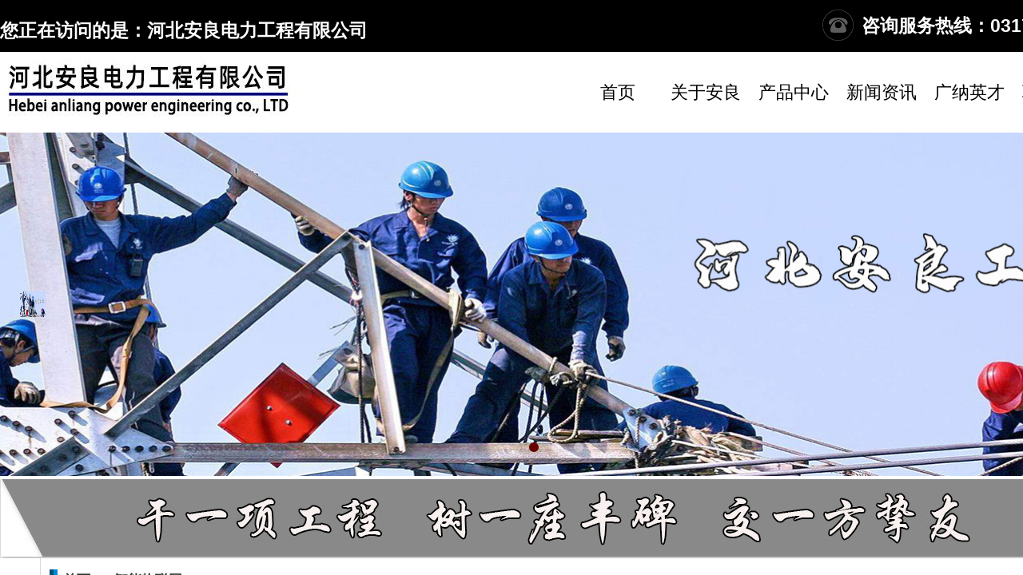

--- FILE ---
content_type: text/html; charset=utf-8
request_url: http://www.hbalgc.com/product?product_category=8&brd=1
body_size: 23956
content:
<!DOCTYPE html PUBLIC "-//W3C//DTD XHTML 1.0 Transitional//EN" "http://www.w3.org/TR/xhtml1/DTD/xhtml1-transitional.dtd">
<html xmlns="http://www.w3.org/1999/xhtml" lang="zh-Hans" >
	<head>
		<meta http-equiv="X-UA-Compatible" content="IE=Edge,chrome=1" />
	<meta name="viewport" content="width=1400" />	<meta http-equiv="Content-Type" content="text/html; charset=utf-8" />
		<meta name="format-detection" content="telephone=no" />
	     <meta http-equiv="Cache-Control" content="no-transform"/> 
     <meta http-equiv="Cache-Control" content="no-siteapp"/>
	<title>河北安良电力工程有限公司</title>
	<meta name="keywords"  content="河北安良电力工程有限公司" />
	<meta name="description" content="河北安良电力工程有限公司" />
    
                
			<link rel="shortcut icon" href="http://static.websiteonline.cn/website/template/default/images/favicon.ico" type="image/x-icon" />
	<link rel="Bookmark" href="http://static.websiteonline.cn/website/template/default/images/favicon.ico" />
		

		<link href="http://static.websiteonline.cn/website/template/default/css/default.css?v=17534100" rel="stylesheet" type="text/css" />
<link href="http://www.hbalgc.com/template/default/css/font/font.css?v=15750090" rel="stylesheet" type="text/css" />
<link href="http://www.hbalgc.com/template/default/css/wpassword/iconfont.css?v=17496248" rel="stylesheet" type="text/css" />
<link href="http://static.websiteonline.cn/website/plugin/media/css/media.css?v=14077216" rel="stylesheet" type="text/css" />
<link href="http://static.websiteonline.cn/website/plugin/title/css/title.css?v=17083134" rel="stylesheet" type="text/css" />
<link href="http://static.websiteonline.cn/website/plugin/unslider/css/unslider.css?v=16086236" rel="stylesheet" type="text/css" />
<link href="http://static.websiteonline.cn/website/plugin/breadcrumb/css/breadcrumb.css?v=16086008" rel="stylesheet" type="text/css" />
<link href="http://static.websiteonline.cn/website/plugin/product_category/css/product_category.css?v=14937940" rel="stylesheet" type="text/css" />
<style type="text/css">.prop_rotate_angle sup,.prop_rotate_angle .posblk-deg{font-size:11px; color:#CDCDCD; font-weight:normal; font-style:normal; }ins#qiao-wrap{height:0;} #qiao-wrap{display:block;}
</style> 
</head>
<body  >
<input type="hidden" value="2" name="_user_level_val" />
								<script type="text/javascript" language="javascript" src="http://static.websiteonline.cn/website/script/??libsjq.js,jquery.custom.js,jquery.lazyload.js,jquery.rotateutility.js,lab.js,wopop_all.js,jquery.cookie.js,jquery.simplemodal.js,fullcollumn.js,objectFitPolyfill.min.js,ierotate.js,effects/velocity.js,effects/velocity.ui.js,effects/effects.js,fullpagescroll.js,common.js,heightAdapt.js?v=17573096"></script>
<script type="text/javascript" language="javascript" src="http://static.websiteonline.cn/website/plugin/??media/js/init.js,new_navigation/js/overall.js,new_navigation/styles/hs6/init.js,unslider/js/init.js,shapes/js/init.js,breadcrumb/js/init.js,product_category/js/overall.js,new_navigation/styles/hs11/init.js?v=17633678"></script>
	<script type="text/javascript" language="javascript">
    			var webmodel = {};
	        
    wp_pages_global_func($.extend({
        'isedit': '0',
        'islogin': '0',
        'domain': 'pro0a519a',
        'p_rooturl': 'http://www.hbalgc.com',
        'static_rooturl': 'http://static.websiteonline.cn/website',
        'interface_locale': "zh_CN",
        'dev_mode': "0",
        'getsession': ''
    }, {"phpsessionid":"","punyurl":"http:\/\/www.hbalgc.com","curr_locale":"zh_CN","mscript_name":"","converted":false}));
    
	</script>

<link href="http://www.hbalgc.com/4852a6a05f383a695bf857ac3a886533.cssx" rel="stylesheet" /><div id="page_set_css">
</div><input type="hidden" id="page_id" name="page_id" value="154" rpid="154">
<div id="scroll_container" class="scroll_contain" style="">
	    	<div id="scroll_container_bg" style="background-position:center top;background-repeat:repeat;background-attachment:scroll;">&nbsp;</div>
<script>
initScrollcontainerHeight();	
</script>
     <div id="overflow_canvas_container">        <div id="canvas" style=" margin: 0 auto;width:1400px;background-repeat:repeat-y;background-position:center top;height:1638px">
    <div id="layer2C814D880CBB7C459F27C81ABABD27BA" class="full_column"   style="width:1400px;position:absolute;top:0px;height:65px;z-index:101;">
    <div class="full_width " style="position:absolute;height:65px;background-repeat:repeat-x;background-position:center center;background-color:#000000;background:;">		
    </div>
			<div class="full_content" style="width:1400px; position:absolute;left:0;top:0;margin-left: 0px;background-color:transparent;background:;background-position:center center;height:65px;">
								<div id='layer81B0829553A5A7827FE84FBFD8801B13' type='media'  class='cstlayer' style='left: 1029px; top: 12px; position: absolute; z-index: 110; width: 39px; height: 39px; '  mid=""  fatherid='layer2C814D880CBB7C459F27C81ABABD27BA'    deg='0'><script>
create_pc_media_set_pic('layer81B0829553A5A7827FE84FBFD8801B13',false);
</script>
<div class="wp-media_content"  style="overflow: hidden; width: 39px; height: 39px;" type="0">
<div class="img_over"  style='overflow: hidden; border-color: transparent; border-width: 0px; position: relative; width: 39px; height: 39px;'>

<div class="imgloading" style="z-index:100;"> </div>
<img  id="wp-media-image_layer81B0829553A5A7827FE84FBFD8801B13" onerror="set_thumb_layer81B0829553A5A7827FE84FBFD8801B13(this);" onload="set_thumb_layer81B0829553A5A7827FE84FBFD8801B13(this);" class="paragraph_image"  type="zoom" src="https://aosspic10001.websiteonline.cn/pro0a519a/image/CQhP49Xn.png" style="width: 39px; height: auto;;" />
</div>

</div>
<script>
(function(){
		layer_media_init_func('layer81B0829553A5A7827FE84FBFD8801B13',{"isedit":false,"has_effects":false});
})()
</script>
</div><script>				 $('#layer81B0829553A5A7827FE84FBFD8801B13').triggerHandler('layer_ready');</script><div id='layer8A7AA4F434B3DFAA5EA41E4ED1CDD404' type='title'  class='cstlayer' style='left: 1078px; top: 16px; position: absolute; z-index: 100; width: 322px; height: 28px; transform: rotate(0deg); transform-origin: 0px 0px 0px; '  mid=""  fatherid='layer2C814D880CBB7C459F27C81ABABD27BA'    deg='0'><div class="wp-title_content" style="overflow-wrap: break-word; padding: 0px; border-color: transparent; border-width: 0px; height: 28px; width: 322px; display: block;"><span class="phone" style="font-size: 23px; color: rgb(255, 255, 255);"><strong>咨询服务热线：0317-3317669</strong></span></div>
<script type="text/javascript">
$(function(){
	$('.wp-title_content').each(function(){
		if($(this).find('div').attr('align')=='justify'){
			$(this).find('div').css({'text-justify':'inter-ideograph','text-align':'justify'});
		}
	})	
})
</script>

</div><script>				 $('#layer8A7AA4F434B3DFAA5EA41E4ED1CDD404').triggerHandler('layer_ready');</script><div id='layer8B68837946B4251C6C26969E2B71109D' type='title'  class='cstlayer' style='left: 0px; top: 22px; position: absolute; z-index: 117; width: 493px; height: 28px; transform: rotate(0deg); transform-origin: 0px 0px 0px; '  mid=""  fatherid='layer2C814D880CBB7C459F27C81ABABD27BA'    deg='0'><div class="wp-title_content" style="overflow-wrap: break-word; padding: 0px; border-color: transparent; border-width: 0px; height: 28px; width: 493px; display: block;"><span class="phone" style="font-size: 23px; color: rgb(255, 255, 255);"><strong>您正在访问的是：河北安良电力工程有限公司<br></strong></span></div>

</div><script>				 $('#layer8B68837946B4251C6C26969E2B71109D').triggerHandler('layer_ready');</script>                                
                                <div class="fullcontent_opacity" style="width: 100%;height: 100%;position: absolute;left: 0;right: 0;top: 0;display:none;"></div>
			</div>
</div>
<script>
        $(".content_copen").live('click',function(){
        $(this).closest(".full_column").hide();
    });
	var $fullwidth=$('#layer2C814D880CBB7C459F27C81ABABD27BA .full_width');
	$fullwidth.css({left:0-$('#canvas').offset().left+$('#scroll_container').offset().left-$('#scroll_container').scrollLeft()-$.parseInteger($('#canvas').css("borderLeftWidth")),width:$('#scroll_container_bg').width()});
	$(function () {
				var videoParams={"id":"layer2C814D880CBB7C459F27C81ABABD27BA","bgauto":null,"ctauto":null,"bVideouse":null,"cVideouse":null,"bgvHeight":null,"bgvWidth":null};
		fullcolumn_bgvideo_init_func(videoParams);
                var bgHoverParams={"full":{"hover":null,"opacity":null,"bg":"#000000","id":"layer2C814D880CBB7C459F27C81ABABD27BA","bgopacity":null,"zindextopcolorset":""},"full_con":{"hover":null,"opacity":null,"bg":"transparent","id":"layer2C814D880CBB7C459F27C81ABABD27BA","bgopacity":null}};
		fullcolumn_HoverInit(bgHoverParams);
        });
</script>


<div id="layer23FC20637BB8EE5B3C373E4A84D54593" class="full_column"   style="width:1400px;position:absolute;top:68px;height:100px;z-index:102;">
    <div class="full_width " style="position:absolute;height:100px;background-color:#ffffff;background:;">		
    </div>
			<div class="full_content" style="width:1400px; position:absolute;left:0;top:0;margin-left: 0px;;height:100px;">
								<div id='layerCFB1DD2475509A42DCC3FD7E85631F1E' type='new_navigation'  class='cstlayer' style='left: 698px; top: 27px; position: absolute; z-index: 100; display: block; width: 702px; height: 51px; '  mid=""  fatherid='layer23FC20637BB8EE5B3C373E4A84D54593'    deg='0'><div class="wp-new_navigation_content" style="border: 0px solid transparent; width: 702px; padding: 0px; display: block; overflow: visible; height: auto;;display:block;overflow:hidden;height:0px;" type="0">
<script type="text/javascript"> 
		
	</script>
<div skin="hs6" class="nav1 menu_hs6" ishorizon="1" colorstyle="chocolate" direction="0" more="更多" moreshow="1" morecolor="darkorange" hover="0" hover_scr="0" submethod="0" umenu="" dmenu="" sethomeurl="http://www.hbalgc.com/index" smcenter="0">
		<ul id="nav_layerCFB1DD2475509A42DCC3FD7E85631F1E" class="navigation"  style="width:auto;"  >
		<li style="z-index:2;"  class="wp_subtop"  pid="156" ><a  class="  "  href="http://www.hbalgc.com">首页</a></li><li style="z-index:2;"  class="wp_subtop"  pid="155" ><a  class="  "  href="http://www.hbalgc.com/Aboutus">关于安良</a></li><li style="z-index:2;"  class="wp_subtop"  pid="154" ><a  class="  "  href="http://www.hbalgc.com/product">产品中心</a></li><li style="z-index:2;"  class="wp_subtop"  pid="176" ><a  class="  "  href="http://www.hbalgc.com/news">新闻资讯</a></li><li style="z-index:2;"  class="wp_subtop"  pid="177" ><a  class="  "  href="http://www.hbalgc.com/cooperation">广纳英才</a></li><li style="z-index:2;"  class="wp_subtop"  pid="179" ><a  class="  "  href="http://www.hbalgc.com/Contactus">联系我们</a></li>	</ul>
</div>

<script type="text/javascript"> 
				$("#layerCFB1DD2475509A42DCC3FD7E85631F1E").data("datasty_", '@charset "utf-8";  #nav_layerCFB1DD2475509A42DCC3FD7E85631F1E,#nav_layerCFB1DD2475509A42DCC3FD7E85631F1E ul,#nav_layerCFB1DD2475509A42DCC3FD7E85631F1E li{list-style-type:none; margin:0px; padding:0px; border:thin none;}  #nav_layerCFB1DD2475509A42DCC3FD7E85631F1E { position:relative;padding-left:20px;background-image:url(http://static.websiteonline.cn/website/plugin/new_navigation/styles/hs6/menu6_bg.jpg);background-repeat:repeat;background-position:top left;background-color:transparent;height:42px;-moz-border-radius:5px; -webkit-border-radius:5px; border-radius:5px;behavior: url(script/pie.htc);}  #nav_layerCFB1DD2475509A42DCC3FD7E85631F1E li.wp_subtop{padding-left:5px;padding-right:5px;text-align:center;height:42px;line-height:42px;position: relative; float:left; width:120px; padding-bottom:0px;background-image:url(http://static.websiteonline.cn/website/plugin/new_navigation/styles/hs6/menu6_line.jpg);background-color:transparent;background-repeat:no-repeat;background-position:top right;}  #nav_layerCFB1DD2475509A42DCC3FD7E85631F1E li.wp_subtop:hover{height:42px;line-height:42px;width:120px;text-align:center;background-image:url(http://static.websiteonline.cn/website/plugin/new_navigation/styles/hs6/menu6_hover.jpg);background-repeat:repeat-x;background-color:transparent;background-position:top left;}  #nav_layerCFB1DD2475509A42DCC3FD7E85631F1E li.wp_subtop>a{white-space:nowrap;font-style:normal;font-weight:normal;font-family:arial;font-size:12px;display:block; padding:0px; color:#ffffff; text-align:center; text-decoration: none;overflow:hidden;}  #nav_layerCFB1DD2475509A42DCC3FD7E85631F1E li.wp_subtop>a:hover{color:#fff; text-decoration: none;font-size:12px;font-style:normal;font-weight:normal;font-family:arial;color:#ffffff;text-align:center;}  #nav_layerCFB1DD2475509A42DCC3FD7E85631F1E ul {position:absolute;left:0px;display:none; background-color:transparent;margin-left:0px;}  #nav_layerCFB1DD2475509A42DCC3FD7E85631F1E ul li {padding-left:5px;padding-right:5px;text-align:center;position:relative; float: left;padding-bottom:0px;background-image:none;background-color:#fc6701;height:25px;line-height:25px;background-position:top left;background-repeat:repeat;}  #nav_layerCFB1DD2475509A42DCC3FD7E85631F1E ul li:hover{text-align:center;background-image:none; background-color:#dc3200;width:120px;height:25px;line-height:25px;background-position:top left;background-repeat:repeat;}  #nav_layerCFB1DD2475509A42DCC3FD7E85631F1E ul li a {text-align:center;color:#fff;font-size:12px;font-family:arial;font-style:normal;font-weight:normal;white-space:nowrap;display:block;}  #nav_layerCFB1DD2475509A42DCC3FD7E85631F1E ul li a:hover{ color:#fff;font-size:12px;font-family:arial;text-align:center;font-style:normal;font-weight:normal;}  #nav_layerCFB1DD2475509A42DCC3FD7E85631F1E ul ul {position: absolute; margin-left: 120px; margin-top: -25px;display: none; }');
		$("#layerCFB1DD2475509A42DCC3FD7E85631F1E").data("datastys_", '#nav_layerCFB1DD2475509A42DCC3FD7E85631F1E ul li{background-color:#c37426;}  #nav_layerCFB1DD2475509A42DCC3FD7E85631F1E ul li:hover{background-color:#964a00;} #nav_layerCFB1DD2475509A42DCC3FD7E85631F1E{background-color:transparent;} #nav_layerCFB1DD2475509A42DCC3FD7E85631F1E{background-image:url(http://static.websiteonline.cn/website/plugin/new_navigation/view/images/png_bg.png);} #nav_layerCFB1DD2475509A42DCC3FD7E85631F1E li.wp_subtop{background-image:url(http://static.websiteonline.cn/website/plugin/new_navigation/view/images/png_bg.png);} #nav_layerCFB1DD2475509A42DCC3FD7E85631F1E li.wp_subtop{background-color:transparent;} #nav_layerCFB1DD2475509A42DCC3FD7E85631F1E li.wp_subtop:hover{background-image:url(http://static.websiteonline.cn/website/plugin/new_navigation/view/images/png_bg.png);}   #nav_layerCFB1DD2475509A42DCC3FD7E85631F1E li.wp_subtop{width:100px;} #nav_layerCFB1DD2475509A42DCC3FD7E85631F1E li.wp_subtop:hover{width:100px;} #nav_layerCFB1DD2475509A42DCC3FD7E85631F1E li.wp_subtop>a{color:#000000;}          #nav_layerCFB1DD2475509A42DCC3FD7E85631F1E li.wp_subtop:hover{background:transparent;} #nav_layerCFB1DD2475509A42DCC3FD7E85631F1E li.wp_subtop:hover{background-color:#000000;}             #nav_layerCFB1DD2475509A42DCC3FD7E85631F1E li.wp_subtop>a{font-size:22px;}      #nav_layerCFB1DD2475509A42DCC3FD7E85631F1E li.wp_subtop>a:hover{font-size:20px;}');
	
		</script>

<script type="text/javascript">
function wp_get_navstyle(layer_id,key){
		var navStyle = $.trim($("#"+layer_id).data(key));
		return navStyle;	
	
}	
richtxt('layerCFB1DD2475509A42DCC3FD7E85631F1E');
</script><script type="text/javascript">
layer_new_navigation_hs6_func({"isedit":false,"layer_id":"layerCFB1DD2475509A42DCC3FD7E85631F1E","menustyle":"hs6"});

</script><div class="navigation_more" data-more="darkorange" data-typeval="0" data-menudata="null"></div>
</div>
<script type="text/javascript">
 $(function(){
	layer_new_navigation_content_func({"isedit":false,"layer_id":"layerCFB1DD2475509A42DCC3FD7E85631F1E","menustyle":"hs6","addopts":[]});
});
</script>

</div><script>				 $('#layerCFB1DD2475509A42DCC3FD7E85631F1E').triggerHandler('layer_ready');</script><div id='layerF9DF3068F5CD9E9EC67E804BDF2A6FBE' type='media'  class='cstlayer' style='left: 2px; top: 4px; position: absolute; z-index: 123; width: 370px; height: 85px; '  mid=""  fatherid='layer23FC20637BB8EE5B3C373E4A84D54593'    deg='0'><script>
create_pc_media_set_pic('layerF9DF3068F5CD9E9EC67E804BDF2A6FBE',false);
</script>
<div class="wp-media_content"  style="overflow: hidden; width: 370px; height: 85px; border-width: 0px; border-style: solid; padding: 0px;" type="0">
<div class="img_over"  style='overflow: hidden; border-color: transparent; border-width: 0px; position: relative; width: 370px; height: 85px;'>

<div class="imgloading" style="z-index:100;"> </div>
<img  id="wp-media-image_layerF9DF3068F5CD9E9EC67E804BDF2A6FBE" onerror="set_thumb_layerF9DF3068F5CD9E9EC67E804BDF2A6FBE(this);" onload="set_thumb_layerF9DF3068F5CD9E9EC67E804BDF2A6FBE(this);" class="paragraph_image"  type="zoom" src="https://aosspic10001.websiteonline.cn/pro0a519a/image/tzyr.jpg" style="width: 370px; height: 85px; top: -6px; left: 0px; position: relative;;" />
</div>

</div>
<script>
(function(){
		layer_media_init_func('layerF9DF3068F5CD9E9EC67E804BDF2A6FBE',{"isedit":false,"has_effects":false});
})()
</script>
</div><script>				 $('#layerF9DF3068F5CD9E9EC67E804BDF2A6FBE').triggerHandler('layer_ready');</script>                                
                                <div class="fullcontent_opacity" style="width: 100%;height: 100%;position: absolute;left: 0;right: 0;top: 0;display:none;"></div>
			</div>
</div>
<script>
        $(".content_copen").live('click',function(){
        $(this).closest(".full_column").hide();
    });
	var $fullwidth=$('#layer23FC20637BB8EE5B3C373E4A84D54593 .full_width');
	$fullwidth.css({left:0-$('#canvas').offset().left+$('#scroll_container').offset().left-$('#scroll_container').scrollLeft()-$.parseInteger($('#canvas').css("borderLeftWidth")),width:$('#scroll_container_bg').width()});
	$(function () {
				var videoParams={"id":"layer23FC20637BB8EE5B3C373E4A84D54593","bgauto":null,"ctauto":null,"bVideouse":null,"cVideouse":null,"bgvHeight":null,"bgvWidth":null};
		fullcolumn_bgvideo_init_func(videoParams);
                var bgHoverParams={"full":{"hover":null,"opacity":null,"bg":"#ffffff","id":"layer23FC20637BB8EE5B3C373E4A84D54593","bgopacity":null,"zindextopcolorset":""},"full_con":{"hover":null,"opacity":null,"bg":null,"id":"layer23FC20637BB8EE5B3C373E4A84D54593","bgopacity":null}};
		fullcolumn_HoverInit(bgHoverParams);
        });
</script>


<div id='layer001C818EE971634468E9E6B39618C7BC' type='unslider'  class='cstlayer' style='left: 0px; top: 166px; position: absolute; z-index: 106; width: 1400px; height: 430px; '  mid=""    deg='0'><style>
#layer001C818EE971634468E9E6B39618C7BChtml5zoo-1{
	margin:0 auto;
}
</style>
<div id="layer001C818EE971634468E9E6B39618C7BC_content" class="wp-unslider_content" style="overflow: hidden; border: none; left: -248.5px; width: 1897px; height: 430px; position: absolute;">
<script type="text/javascript">
	 
</script>

<!-- loop star -->
<div id="layer001C818EE971634468E9E6B39618C7BChtml5zoo-1">
    <ul class="html5zoo-slides" style="display:none;">
  
        <li><img alt="" src="https://aosspic10001.websiteonline.cn/pro0a519a/image/hd87.jpg" class="html5lightbox" /></a></li>
  
        <li><img alt="" src="https://aosspic10001.websiteonline.cn/pro0a519a/image/gufp.jpg" class="html5lightbox" /></a></li>
  
        <li><img alt="" src="https://aosspic10001.websiteonline.cn/pro0a519a/image/wzuv.jpg" class="html5lightbox" /></a></li>
    </ul>
</div>
<!-- loop end -->

<script language="javascript">
(function(){
		var layerparams={"layerid":"layer001C818EE971634468E9E6B39618C7BC","pstyle":"none","plborder_size":null,"interval":5000,"autoplays":"true","title_size":40,"title_family":"SimSun","title_color":"#fff","easing":"all","show_title":"1","show_nav":"1","navigation_style":"01","navbg_hover_color":"#660000","nav_margin_bottom_size":"25","nav_arrow":"1","arrow_left":"https:\/\/aosspic10001.websiteonline.cn\/pro0a519a\/image\/hd87.jpg","arrow_right":"template\/default\/images\/right_arrow.png","nav_margin_left_size":"25","nav_margin_right_size":"25","skin":"02","default_show":"1","hover_show":"0","pauseonmouseover":"1","nav_arrow_w_size":"32","nav_arrow_h_size":"32","iconstyle":"01","nav_height_size":"2","wsize":null,"editMode":false,"unslideradapt":null};
	layer_unslider_init_func(layerparams);
})()  
</script>
</div>
</div><script>				 $('#layer001C818EE971634468E9E6B39618C7BC').triggerHandler('layer_ready');</script><div id='layer71FEBB7165554FE0CE19BA091A46ED8F' type='media'  class='cstlayer' style='left: 0px; top: 600px; position: absolute; z-index: 102; width: 1400px; height: 103px; '  mid=""    deg='0'><script>
create_pc_media_set_pic('layer71FEBB7165554FE0CE19BA091A46ED8F',false);
</script>
<div class="wp-media_content"  style="overflow: hidden; width: 1400px; height: 103px; border-width: 0px; border-style: solid; padding: 0px;" type="0">
<div class="img_over"  style='overflow: hidden; border-color: transparent; border-width: 0px; position: relative; width: 1400px; height: 103px;'>

<div class="imgloading" style="z-index:100;"> </div>
<img  id="wp-media-image_layer71FEBB7165554FE0CE19BA091A46ED8F" onerror="set_thumb_layer71FEBB7165554FE0CE19BA091A46ED8F(this);" onload="set_thumb_layer71FEBB7165554FE0CE19BA091A46ED8F(this);" class="paragraph_image"  type="zoom" src="https://aosspic10001.websiteonline.cn/pro0a519a/image/20180716102722_meitu_2.jpg" style="width: 1400px; height: 103px; top: -4px; left: 0px; position: relative;;" alt="干一项工程    书一座丰碑     交一方挚友" title="干一项工程    书一座丰碑     交一方挚友"/>
</div>

</div>
<script>
(function(){
		layer_media_init_func('layer71FEBB7165554FE0CE19BA091A46ED8F',{"isedit":false,"has_effects":false});
})()
</script>
</div><script>				 $('#layer71FEBB7165554FE0CE19BA091A46ED8F').triggerHandler('layer_ready');</script><div id='layer56C0F4A9B21F0AB9D6D9A543A35CD646' type='shapes'  class='cstlayer' style='left: 50px; top: 692px; position: absolute; z-index: 100; width: 1296px; height: 66px; '  mid=""    deg='0'><div class="wp-shapes_content" style="width: 1296px; height: 66px;">
<canvas width="200" height="200" ></canvas>
</div>
<script>
(function(){
var options=$.extend({},{"shape_type":"rectan","borderline":"1","fillcolor":"#ffffff","strcolor":"#d9d9d9"});
options.layerid='layer56C0F4A9B21F0AB9D6D9A543A35CD646';
layer_shapes_draw_func(options);
var radius = $("#layer56C0F4A9B21F0AB9D6D9A543A35CD646").find(".wp-shapes_content");
var radiusval = radius.css("border-radius");
if("0px"!=radiusval) $("#layer56C0F4A9B21F0AB9D6D9A543A35CD646").find("canvas").css("border-radius",radiusval);
})();
</script></div><script>				 $('#layer56C0F4A9B21F0AB9D6D9A543A35CD646').triggerHandler('layer_ready');</script><div id='layerADE721DC07EC6E9BE05A0A3FCB1B5DD2' type='line'  class='cstlayer' style='left: 57px; top: 713px; position: absolute; z-index: 104; width: 19px; height: 25px; '  mid=""    deg='0'><div class="wp-line_content" style="padding: 0px; border-color: transparent; border-width: 0px; overflow: hidden; width: 19px; height: 25px;"><div class="wpline-wrapper vertical-groove"></div><script language="javascript">
</script></div></div><script>				 $('#layerADE721DC07EC6E9BE05A0A3FCB1B5DD2').triggerHandler('layer_ready');</script><div id='layer619A09A6239CFFF16F804D7CF4876147' type='breadcrumb'  class='cstlayer' style='left: 79px; top: 717px; position: absolute; z-index: 105; width: 624px; height: 23px; '  mid=""    deg='0'><div class="wp-breadcrumb_content" style="width: 624px; height: 23px;" ShowCpage="1" >
<div class='breadcrumb_plugin'>

<span class="breadcrumbtext" gzdata="gzorder"><a href="http://www.hbalgc.com/" style="line-height:100%;line-height: 120%; font-size: 17px; font-weight: bold;line-height:120%;line-height:120%;" >首页</a></span>
<span style="line-height:100%; margin-left:5px;margin-right:5px;color:rgb(90, 90, 90);font-size:12px;" class="breadcrumbfuhao">>></span>
<span class="breadcrumbtext"><a href="http://www.hbalgc.com/product?product_category=8" style="line-height:100%;line-height: 120%; font-size: 17px; font-weight: bold;line-height:120%;line-height:120%;" >智能物联网</a></span>
</div>
</div>
<script>
layer_breadcrumb_ready_func('layer619A09A6239CFFF16F804D7CF4876147', '');
</script></div><script>				 $('#layer619A09A6239CFFF16F804D7CF4876147').triggerHandler('layer_ready');</script><div id='layer15369CB0E1965964F5DFFAC37E46BE58' type='line'  class='cstlayer' style='left: 61px; top: 728px; position: absolute; z-index: 103; width: 1287px; height: 37px; '  mid=""    deg='0'><div class="wp-line_content" style="padding: 0px; border-color: transparent; border-width: 0px; overflow: hidden; width: 1287px; height: 37px;"><div class="wpline-wrapper horizontal-xgray_line06"></div><script language="javascript">
</script></div></div><script>				 $('#layer15369CB0E1965964F5DFFAC37E46BE58').triggerHandler('layer_ready');</script><div id='layer170527911DBBE681DA2D6FA44E2CFCE7' type='title'  class='cstlayer' style='left: 601px; top: 797px; position: absolute; z-index: 108; width: 150px; height: 53px; '  mid=""    deg='0'><div class="wp-title_content" style="overflow-wrap: break-word; padding: 0px; border-color: transparent; border-width: 0px; height: 53px; width: 150px; display: block;"><span style="font-size: 33px; color: rgb(0, 0, 0);"><strong>服务项目</strong></span><br></div>

</div><script>				 $('#layer170527911DBBE681DA2D6FA44E2CFCE7').triggerHandler('layer_ready');</script><div id='layer13A1E432BF0B93B03A63FB4183438160' type='title'  class='cstlayer' style='left: 559px; top: 842px; position: absolute; z-index: 110; width: 251px; height: 19px; '  mid=""    deg='0'><div class="wp-title_content" style="overflow-wrap: break-word; padding: 0px; border-color: transparent; border-width: 0px; height: 19px; width: 251px; display: block; border-style: solid;"><span style="font-size: 17px;"><strong>二十年因为专注 所以专业</strong></span><strong></strong><br></div>

</div><script>				 $('#layer13A1E432BF0B93B03A63FB4183438160').triggerHandler('layer_ready');</script><div id='layerDD69FE959B0274A02E4D50C5D2F0BB71' type='product_category'  class='cstlayer' style='left: 0px; top: 884px; position: absolute; z-index: 109; width: 1400px; height: 38px; '  mid=""    deg='0'><script type="text/javascript">

function wp_showdefaultHoverCss(layer_id){
	var layertype=$('#'+layer_id).attr('type');
	if(layertype && window['wp_showdefaultHoverCss_'+layertype]){
		return window['wp_showdefaultHoverCss_'+layertype](layer_id);
	}
	return false;
}

function wp_showdefaultHoverCss_product_category(layer_id)
{
	var plugin_name=$("#"+layer_id).attr('type');
	var hover=$("#"+layer_id).find('.nav1').attr('hover');
	var skinname=$("#"+layer_id).find('.nav1').attr('skin');
    var hover_set = $("#"+layer_id).find('.nav1').attr('hover_set');
    var pro_cateid = $("#"+layer_id).find('.nav1').attr('pro_cateid');
	if(skinname=='vertical_vs10_1'){
		return;
	}
    if(hover!=1){
        return;
    }
    if(hover == 1 && hover_set == 2 && !pro_cateid){
        return;
    }

	wp_getdefaultHoverCss(layer_id);
	var n=0;
	
	if(plugin_name=='new_navigation'){
		var page_id=$("#page_id").val();
                var rootpid=$("#page_id").attr("rpid")*1;
	}else{
		var page_id=$('#'+layer_id+'').find(".default_pid").html();
		if(page_id==0 || page_id.length==0){
			page_id=$('#nav_'+layer_id+'').children('li:first').attr('pid');	
		}
	}
 
	$('#nav_'+layer_id+'').children('li').each(function(){
		var type_pid=$(this).attr('pid');		
		if(type_pid==page_id){
			$(this).addClass("lihover").children('a').addClass("ahover");
 
		}else if(type_pid==rootpid){
                    $(this).addClass("lihover").children('a').addClass("ahover");
 
           }
 
		if(window.location.href == $(this).find("a").attr("href") || window.location.href == $(this).find("a").attr("href")+"&brd=1"){  $(this).addClass("lihover").children('a').addClass("ahover"); }
		n++;
	});
	
	if(!$('#nav_'+layer_id+'').children('li.lihover').length){
		$('#nav_'+layer_id+' ul').children('li').each(function(){
			var lochref=window.location.href.replace(/^https?:/,'').replace(/&brd=1$/,'');
			var subahref= $(this).find('a').attr("href").replace(/^https?:/,'').replace(/&brd=1$/,'');
			if(lochref == subahref || lochref ==subahref+"&brd=1"){ 
				$(this).parents(".wp_subtop").addClass("lihover").children('a').addClass("ahover"); 
				return;
			}
		})
	}
 
	if(hover==1){        
		if($('#nav_'+layer_id+'').children('li').children('a.ahover').length<1){
			$('#nav_'+layer_id+'').children('li:first').addClass("lihover").children('a').addClass("ahover");
		} 	 
	}
}
var wp_showdefaultHoverCss_layerDD69FE959B0274A02E4D50C5D2F0BB71=wp_showdefaultHoverCss;
function wp_addMoreButton(layer_id){
	var layertype=$('#'+layer_id).attr('type');
	if(layertype && window['wp_addMoreButton_'+layertype]){
		return window['wp_addMoreButton_'+layertype](layer_id);
	}
	return false;
}
function wp_addMoreButton_product_category(layer_id)
{
	var firstLiTop = 0;
	var hasMore = false;
	$('#nav_'+layer_id).children('li.wp_subtop').each(function(i){
		if(i == 0) {firstLiTop = $(this).offset().top;return true;}	
		if($(this).offset().top > firstLiTop)
		{
			$('#'+layer_id).data('hasMore','yes');//配置逻辑获取
			var more = $.trim($('#'+layer_id).children('.wp-product_category_content').children('.nav1').attr('more'));
			var doms = $(this).prev().prev().nextAll().clone();
			var objA = $(this).prev().children('a');
			if(objA.children('span').length > 0) objA.children('span').html(more);
			else objA.html(more);

			if(objA.hasClass('sub'))
			{
				objA.next('ul').empty();
				doms.appendTo(objA.next('ul'));
			}
			else
			{
				objA.after('<ul></ul>');
				doms.appendTo(objA.next('ul'));
				objA.addClass('sub');
			}
				
			$(this).prev().nextAll().remove();
			objA.next('ul').children('li').removeClass('wp_subtop');
			hasMore = true;

			objA.attr('href','javascript:void(0);');
			
			//点击"更多"弹出全站导航
			if($("#"+layer_id).find('.nav1').attr('moreshow') == 1)
			{
				objA.click(function (e){
					$('#'+layer_id).find('#basic-modal-content_'+layer_id).modal({
						containerId:'wp-product_category-simplemodal-container_'+layer_id,
						zIndex:9999,
						close:false,
						onOpen:function(dialog){
							dialog.overlay.fadeIn('slow', function(){
								dialog.container.slideDown('slow',function(){
									dialog.data.fadeIn('slow','swing',function(){
										$('.wp_menus').not('.wp_thirdmenu0').each(function(){
											var left = $(this).parent().parent().children('a').eq(0).outerWidth()+5;
											$(this).css({position:'relative',left:left+'px'});
										});
									});
								});
							});
						},
						onClose:function(dialog){
							dialog.data.fadeOut('slow',function (){
								dialog.container.slideUp('slow', function () {
									dialog.overlay.fadeOut('slow', function () {
										$.modal.close();
									});
								});
							});
						}
					});
					return false;
				});
			}
			return false;
		}
	});
	if(!hasMore) $('#'+layer_id).data('hasMore','no');
	wp_showdefaultHoverCss(layer_id);
}

//编辑模式水平拖动动态刷新修改More按钮
function wp_updateMoreButton(layer_id)
{
	var $layer = $('#'+layer_id);
	var $nav1 = $layer.children('.wp-product_category_content').children('.nav1');
	var tmp_css = $.trim($("#datastys_"+layer_id).text());
	var tmp_cssa = $.trim($("#datasty_"+layer_id).text());
	$.post(parseToURL("product_category","refreshNavigator",{menustyle:$.trim($nav1.attr('skin')),saveCss:'yes',page_id:$("#page_id").val(),blockid:layer_id,typeval:$.trim($layer.find(".wp-product_category_content").attr('type')),colorstyle:$.trim($nav1.attr('colorstyle')),direction:$.trim($nav1.attr('direction')),more:$.trim($nav1.attr('more')),hover:$.trim($nav1.attr('hover')),moreshow:$.trim($nav1.attr('moreshow')),morecolor:$.trim($nav1.attr('morecolor'))}),function(data){
		$layer.find('.wp-product_category_content').html(data);
		$("#datastys_"+layer_id).text(tmp_css);
 					
		var setcss=$("#page_set_css").html();
		setcss=setcss.replace(/<style>/i,'').replace(/<\/style>/i,'');
		var reg=new RegExp("(.*)([/][/*]"+layer_id+"[/*][/])(.*)([/][/*]"+layer_id+"[/*][/])(.*)","gmi");
		var url=setcss;
		var rep=url.replace(reg,"$1 $5");
		var tempcss=rep + " /*"+ layer_id +"*/ "+tmp_cssa+" "+tmp_css+" /*"+ layer_id +"*/ ";
		tempcss = tempcss.replace(/[\r\n]/g, " ").replace(/\s+/g, " "); 
		$("#page_set_css").html('<style> '+tempcss+ '</style>');
	});
	wp_showdefaultHoverCss(layer_id);
}


function wp_removeLoading(layer_id)
{
	
	var $nav1 = $('#'+layer_id).find(".nav1");
	var ishorizon=$nav1.attr("ishorizon");
	if(ishorizon=='1'){
		$("#"+layer_id).find('.wp-new_navigation_content').css({height:'auto',overflow:'hidden'});
	}else{
		$("#"+layer_id).find('.wp-new_navigation_content').css({width:'auto',overflow:'hidden'});
	}
	// 修复IE浏览器部分版本导航无法显示问题 2013/12/26
 
	var temptimer = setTimeout(function(){
		$("#"+layer_id).find('.wp-new_navigation_content').css("overflow", 'visible');
		clearTimeout(temptimer);
	}, 50);
}
</script><div class="wp-product_category_content" id="wp-ptype_layerDD69FE959B0274A02E4D50C5D2F0BB71" style="border-color: transparent; border-width: 0px; width: 1400px; height: 38px;">
<script type="text/javascript"> 
$("#layerDD69FE959B0274A02E4D50C5D2F0BB71").data("jeditMode",0);
layer_prdcat_setvar({"isedit":0,"layerid":"layerDD69FE959B0274A02E4D50C5D2F0BB71"});
$(function(){
	setTimeout(function(){
		var layerids = "ul#nav_layerDD69FE959B0274A02E4D50C5D2F0BB71";
					if($(layerids).find('.wp_subtop:last').children('a').html() == ""){
				$(layerids).find('.wp_subtop:last').children('a').html('更多');
			}
			},500)
})

		    var wp_showdefaultHoverCss_layerDD69FE959B0274A02E4D50C5D2F0BB71=wp_showdefaultHoverCss;
			$("#layerDD69FE959B0274A02E4D50C5D2F0BB71").data("datasty_", '@charset "utf-8";  #nav_layerDD69FE959B0274A02E4D50C5D2F0BB71, #nav_layerDD69FE959B0274A02E4D50C5D2F0BB71 ul {padding:0; margin:0; list-style:none; }  #nav_layerDD69FE959B0274A02E4D50C5D2F0BB71 {position:relative;line-height:38px;height:38px;background-image:url(http://static.websiteonline.cn/website/plugin/new_navigation/styles/hs11/hx_06_AegD.jpg);background-color:transparent;background-position:top left;background-repeat:repeat-x;-moz-border-radius:8px; -webkit-border-radius:8px; border-radius:8px;behavior: url(script/pie.htc);}  #nav_layerDD69FE959B0274A02E4D50C5D2F0BB71 li.wp_subtop {box-sizing: border-box;text-align:center;float:left; height:38px;line-height:38px;background-image:none;background-color:transparent;background-position:top left;background-repeat:repeat;}  #nav_layerDD69FE959B0274A02E4D50C5D2F0BB71 li.wp_subtop:hover{text-align:center;height:38px;line-height:38px;background-image:none;background-color:transparent;background-position:top left;background-repeat:repeat;}  #nav_layerDD69FE959B0274A02E4D50C5D2F0BB71 li.wp_subtop>a {white-space: nowrap;overflow:hidden;padding-left:20px;padding-right:5px;text-align:center;display:block; padding:0 20px 0 10px; font-family:arial; font-size:11px; color:#fff; text-decoration:none; font-weight:bold;font-style:normal;}  #nav_layerDD69FE959B0274A02E4D50C5D2F0BB71 li.wp_subtop>a:hover{color:#ffc9c9;text-align:center;font-family:arial; font-size:11px; font-weight:bold;font-style:normal;}  #nav_layerDD69FE959B0274A02E4D50C5D2F0BB71 ul{display:none;width:100%;position:absolute; top:38px; left:-9999px;background-repeat:repeat;background-color:transparent;background-position:top left;background-image:url(http://static.websiteonline.cn/website/plugin/new_navigation/view/images/png_bg.png);}  #nav_layerDD69FE959B0274A02E4D50C5D2F0BB71 ul li{text-align:center;float:left; height:38px;line-height:38px;background-color:transparent;background-position:top left;background-repeat:repeat;background-image:url(http://static.websiteonline.cn/website/plugin/new_navigation/styles/hs11/fade.png);}  #nav_layerDD69FE959B0274A02E4D50C5D2F0BB71 ul li:hover{text-align:center;height:38px;line-height:38px;background-color:transparent;background-position:top left;background-repeat:repeat;}  #nav_layerDD69FE959B0274A02E4D50C5D2F0BB71 ul li a {white-space: nowrap;color:#666;text-align:center;float:left; display:block; padding:0 20px 0 10px; font-family:arial; font-size:11px; text-decoration:none; font-weight:bold;font-style:normal;}  #nav_layerDD69FE959B0274A02E4D50C5D2F0BB71 ul li a:hover{color:#000;text-align:center;float:left; display:block; padding:0 20px 0 10px; font-family:arial; font-size:11px; text-decoration:none; font-weight:bold;font-style:normal;}  #nav_layerDD69FE959B0274A02E4D50C5D2F0BB71 ul li a.sub {background:url(http://static.websiteonline.cn/website/plugin/new_navigation/styles/hs11/san_03.png) no-repeat right center;}  #nav_layerDD69FE959B0274A02E4D50C5D2F0BB71 li ul.floatRight li {float:right;}  #nav_layerDD69FE959B0274A02E4D50C5D2F0BB71 ul ul {background-image:url(http://static.websiteonline.cn/website/plugin/new_navigation/view/images/png_bg.png);}  #nav_layerDD69FE959B0274A02E4D50C5D2F0BB71 li.wp_subtop>a.sub span{background:url(http://static.websiteonline.cn/website/plugin/new_navigation/styles/hs11/san_03.png) no-repeat right center;}');
		$("#layerDD69FE959B0274A02E4D50C5D2F0BB71").data("datastys_", '#nav_layerDD69FE959B0274A02E4D50C5D2F0BB71 li.wp_subtop{height:50px;}#nav_layerDD69FE959B0274A02E4D50C5D2F0BB71 li.wp_subtop>a{font-size:20px;}#nav_layerDD69FE959B0274A02E4D50C5D2F0BB71 li.wp_subtop:hover{height:50px;}#nav_layerDD69FE959B0274A02E4D50C5D2F0BB71 li.wp_subtop>a:hover{font-size:18px;}#nav_layerDD69FE959B0274A02E4D50C5D2F0BB71 li.wp_subtop:hover{background-image:url(http://static.websiteonline.cn/website/plugin/product_category/view/images/png_bg.png);}#nav_layerDD69FE959B0274A02E4D50C5D2F0BB71 li.wp_subtop:hover{background-color:transparent;}#nav_layerDD69FE959B0274A02E4D50C5D2F0BB71 li.wp_subtop>a:hover{color:#000000;}');
	</script>
 <div skin="hs11" class="nav1 menu_hs11" ishorizon="" colorstyle="red" direction="0" more="更多" moreshow="1" morecolor="darkorange" hover="0" hover_set="" pro_cateid="8" subopen="" submethod="" menushow="">
	<div id="datasty_layerDD69FE959B0274A02E4D50C5D2F0BB71" style="display:none;width:0px;height:0px;">
		</div>
	<div id="datastys_layerDD69FE959B0274A02E4D50C5D2F0BB71" style=" display:none; width:0px; height:0px;">
		</div>
	<div id="hoverlayerDD69FE959B0274A02E4D50C5D2F0BB71" style=" display:none; width:0px; height:0px;"></div>	
  <ul id="nav_layerDD69FE959B0274A02E4D50C5D2F0BB71" class="navigation" ><li style="width:20%;z-index:2;"  class="wp_subtop"  pid="16" ><a class="  " href="http://www.hbalgc.com/product?product_category=16"  ><span style="padding-right:10px;display:block;overflow:hidden;">电力工程</span></a></li><li style="width:20%;z-index:2;"  class="wp_subtop"  pid="5" ><a class="  " href="http://www.hbalgc.com/product?product_category=5"  ><span style="padding-right:10px;display:block;overflow:hidden;">建筑工程</span></a></li><li style="width:20%;z-index:2;"  class="wp_subtop"  pid="6" ><a class="  " href="http://www.hbalgc.com/product?product_category=6"  ><span style="padding-right:10px;display:block;overflow:hidden;">装修工程</span></a></li><li style="width:20%;z-index:2;"  class="wp_subtop"  pid="7" ><a class="  " href="http://www.hbalgc.com/product?product_category=7"  ><span style="padding-right:10px;display:block;overflow:hidden;">市政工程</span></a></li><li style="width:20%;z-index:2;"  class="wp_subtop"  pid="8" ><a class="  " href="http://www.hbalgc.com/product?product_category=8"  ><span style="padding-right:10px;display:block;overflow:hidden;">智能物联网</span></a></li></ul>
  <div class="default_pid" style="display:none; width:0px; height:0px;">8</div>
  </div>
 </div>
 
<script type="text/javascript">
function layerDD69FE959B0274A02E4D50C5D2F0BB71_liHoverCallBack()
{
	$(".menu_hs11 #nav_layerDD69FE959B0274A02E4D50C5D2F0BB71 li").hover(function(){
				$(this).children("ul").css("left", "0px").show();
	},function(){
		$(this).children("ul").hide();

		
	});
}
	
function layerDD69FE959B0274A02E4D50C5D2F0BB71_getSubMenuHoverCss(css_pro,type)
{
	var typeval=type;
	if(typeval==1){
		var regex = "#nav_layer[0-9|a-z|A-Z]+\\s+ul+\\s+li+\\s+a:\\s*hover\\s*{\\s*"+css_pro+"\\s*:[^;]+";
	}else if(typeval == 2){
		var regex = "#nav_layer[0-9|a-z|A-Z]+\\s+ul\\s+li\\s*{\\s*"+css_pro+"\\s*:[^;]+";
	}else if(typeval == 3){
		var regex = "#nav_layer[0-9|a-z|A-Z]+\\s+ul\\s+li\\s*:\\s*hover\\s*{\\s*"+css_pro+"\\s*:[^;]+";
	}
	else{
		var regex = "#nav_layer[0-9|a-z|A-Z]+\\s+li\.wp_subtop>a:\\s*hover\\s*{\\s*"+css_pro+"\\s*:[^;]+";
	}
		var navStyle = $.trim($("#layerDD69FE959B0274A02E4D50C5D2F0BB71").data("datastys_"));
		if(navStyle.length > 0)
	{
		var patt1 =new RegExp(regex,'i');
		var tmp = patt1.exec($.trim(navStyle));
		if(tmp)
		{
			return $.trim((tmp[0].match(/{[^:]+:[^;]+/)[0]).match(/:[^;]+/)[0].replace(':',''));
		}
	}
		navStyle = $.trim($("#layerDD69FE959B0274A02E4D50C5D2F0BB71").data("datasty_"));
	 
	if(navStyle.length > 0)
	{
		if(typeval==1){
			var patt1 = new RegExp("#nav_layer[0-9|a-z|A-Z]+\\s+ul+\\s+li+\\s+a:\\s*hover\\s*{[^}]+}",'i');
		}else if(typeval == 2){
			var patt1 = new RegExp("#nav_layer[0-9|a-z|A-Z]+\\s+ul\\s+li\\s*{[^}]+}",'i');
		}else if(typeval == 3){
			var patt1 = new RegExp("#nav_layer[0-9|a-z|A-Z]+\\s+ul\\s+li\\s*:\\s*hover\\s*{[^}]+}",'i');
		}else{
			var patt1 = new RegExp("#nav_layer[0-9|a-z|A-Z]+\\s+li\.wp_subtop>a:\\s*hover\\s*{[^}]+}",'i');
		}
		var tmp = patt1.exec(navStyle);
		
		if(tmp)
		{
			var tmp1 = tmp[0].match(/{[^}]+}/)[0];
			var patt2 = new RegExp(css_pro+"\\s*:\\s*[^;]+;",'i');
			tmp = patt2.exec(tmp1);			
			if(tmp) return $.trim(tmp[0].replace(/[^:]+:/,'').replace(';',''));
			if("background-image"==css_pro && typeval==3 ){ return 'transparent';}
		}
	}
	return $.trim($("#nav_layerDD69FE959B0274A02E4D50C5D2F0BB71 ul li a").css(css_pro));
}
function layerDD69FE959B0274A02E4D50C5D2F0BB71_director(){
	var direction=$("#layerDD69FE959B0274A02E4D50C5D2F0BB71").find('.nav1').attr('direction');
	if(direction==1){
		$('#nav_layerDD69FE959B0274A02E4D50C5D2F0BB71').find('.sub span').each(
			function(){
				$(this).css({'background-repeat':'no-repeat','background-position':'center right','background-image':'url(plugin/new_navigation/styles/hs11/san_03l.png)'});
			}
		);
	}else{
		$('#nav_layerDD69FE959B0274A02E4D50C5D2F0BB71').find('.sub span').each(
			function(){
				$(this).css({'background-repeat':'no-repeat','background-position':'center right','background-image':'url(plugin/new_navigation/styles/hs11/san_03.png)'});
			}
		);
	}
}
$(document).ready(function(){
	//后半个子菜单往右展开
	var li_num = $('.menu_hs11 #nav_layerDD69FE959B0274A02E4D50C5D2F0BB71').children('li').length;
	var leftMenuNum;
	if(li_num > 5)
	{
		leftMenuNum = li_num - parseInt(li_num / 2);
		$('.menu_hs11 #nav_layerDD69FE959B0274A02E4D50C5D2F0BB71').children('li').each(function(i){
			if(i < leftMenuNum)	return true;
			$(this).find('ul').addClass('floatRight');
		});
	}
});

var layerDD69FE959B0274A02E4D50C5D2F0BB71_liHoverCallBack;
$(document).ready(function(){
	layerDD69FE959B0274A02E4D50C5D2F0BB71_liHoverCallBack();

	//第三级即下级菜单随高度增加位置动态修改
	$('#layerDD69FE959B0274A02E4D50C5D2F0BB71 .menu_hs11 li').hover(function(){
		$(this).children('ul').css('top',$(this).outerHeight());
	});

	function getSubMenuHoverCsslayerDD69FE959B0274A02E4D50C5D2F0BB71(css_pro,regex,isLi)
	{
				var navStyle = $.trim($("#layerDD69FE959B0274A02E4D50C5D2F0BB71").data("datastys_"));
				if(navStyle.length > 0)
		{
			var patt1 =new RegExp(regex,'i');
			var tmp = patt1.exec($.trim(navStyle));
			if(tmp)
			{
				return $.trim((tmp[0].match(/{[^:]+:[^;]+/)[0]).match(/:[^;]+/)[0].replace(':',''));
			}
		}
						navStyle = $.trim($("#layerDD69FE959B0274A02E4D50C5D2F0BB71").data("datasty_"));
			  		
		if(navStyle.length > 0)
		{
			var patt1 = new RegExp("#nav_layer[0-9|a-z|A-Z]+\\s+ul\\s+li\\s+a\\s*\\s*{[^}]+}",'i');
			if(isLi)
				patt1 = new RegExp("#nav_layer[0-9|a-z|A-Z]+\\s+ul\\s+li\\s*\\s*{[^}]+}",'i');
			var tmp = patt1.exec(navStyle);
			
			if(tmp)
			{
				var tmp1 = tmp[0].match(/{[^}]+}/)[0];
				var patt2 = new RegExp(css_pro+"\\s*:\\s*[^;]+;",'i');
				tmp = patt2.exec(tmp1);
				if(tmp) return $.trim(tmp[0].replace(/[^:]+:/,'').replace(';',''));
			}
		}
		return false;
	}
	layerDD69FE959B0274A02E4D50C5D2F0BB71_director();
	$("#layerDD69FE959B0274A02E4D50C5D2F0BB71 li").hover(function(){
			if(!$(this).hasClass('wp_subtop'))
			{
				$(this).css('background-image',layerDD69FE959B0274A02E4D50C5D2F0BB71_getSubMenuHoverCss('background-image',3));
				$(this).css('background-repeat',layerDD69FE959B0274A02E4D50C5D2F0BB71_getSubMenuHoverCss('background-repeat',3));
				$(this).css('background-color',layerDD69FE959B0274A02E4D50C5D2F0BB71_getSubMenuHoverCss('background-color',3));
				$(this).css('background-position',layerDD69FE959B0274A02E4D50C5D2F0BB71_getSubMenuHoverCss('background-position',3));
			}
			if($(this).children('ul').length > 0)
			{
				$(this).children('ul').css('background-image',layerDD69FE959B0274A02E4D50C5D2F0BB71_getSubMenuHoverCss('background-image',2));
				$(this).children('ul').css('background-repeat',layerDD69FE959B0274A02E4D50C5D2F0BB71_getSubMenuHoverCss('background-repeat',2));
				$(this).children('ul').css('background-color',layerDD69FE959B0274A02E4D50C5D2F0BB71_getSubMenuHoverCss('background-color',2));
				$(this).children('ul').css('background-position',layerDD69FE959B0274A02E4D50C5D2F0BB71_getSubMenuHoverCss('background-position',2));
				$(this).children('ul').children('li').css({'background-image':'none','background-color':'transparent'});
			}	
 
	},function(){ 
			if(!$(this).hasClass('wp_subtop'))
			$(this).css({'background-color':'transparent','background-image':'none'});
			$(this).children("ul:eq(0)").css("left", "-99999px").hide(); 
				});

	$('.menu_hs11 #nav_layerDD69FE959B0274A02E4D50C5D2F0BB71').find('li').hover(function(){
		var direction=$("#layerDD69FE959B0274A02E4D50C5D2F0BB71").find('.nav1').attr('direction');
		var height = parseInt($(this).outerHeight());
		if($(this).parent().hasClass('navigation'))
		{
			$('#nav_layerDD69FE959B0274A02E4D50C5D2F0BB71 .wp_subtop').removeClass("lihover").children('a').removeClass("ahover");
			if(direction==1){				
				$(this).children('ul').css('top','auto').css('bottom',height + 'px');
			}else{				
				$(this).children('ul').css('top',height+'px').css('bottom','auto');	
			}
			$(this).children('a').css({'font-family':layerDD69FE959B0274A02E4D50C5D2F0BB71_getSubMenuHoverCss("font-family",0),'font-size':layerDD69FE959B0274A02E4D50C5D2F0BB71_getSubMenuHoverCss("font-size",0),'color':layerDD69FE959B0274A02E4D50C5D2F0BB71_getSubMenuHoverCss("color",0),'font-weight':layerDD69FE959B0274A02E4D50C5D2F0BB71_getSubMenuHoverCss("font-weight",0),'font-style':layerDD69FE959B0274A02E4D50C5D2F0BB71_getSubMenuHoverCss("font-style",0)});
		}else{
			if(direction==1){
				$(this).children('ul').css('top','auto').css('bottom', height+'px');
			}else{
				$(this).children('ul').css('top',height+'px').css('bottom','auto');					
			}
			$(this).children('a').css({'font-family':layerDD69FE959B0274A02E4D50C5D2F0BB71_getSubMenuHoverCss("font-family",1),'font-size':layerDD69FE959B0274A02E4D50C5D2F0BB71_getSubMenuHoverCss("font-size",1),'color':layerDD69FE959B0274A02E4D50C5D2F0BB71_getSubMenuHoverCss("color",1),'font-weight':layerDD69FE959B0274A02E4D50C5D2F0BB71_getSubMenuHoverCss("font-weight",1),'font-style':layerDD69FE959B0274A02E4D50C5D2F0BB71_getSubMenuHoverCss("font-style",1)});
		}
	},function(){
			if($(this).parent().hasClass('navigation'))
			{
				if(wp_showdefaultHoverCss_layerDD69FE959B0274A02E4D50C5D2F0BB71){
                        wp_showdefaultHoverCss_layerDD69FE959B0274A02E4D50C5D2F0BB71('layerDD69FE959B0274A02E4D50C5D2F0BB71');
                    }else{
                        wp_showdefaultHoverCss('layerDD69FE959B0274A02E4D50C5D2F0BB71');
                    }
			}
			$(this).children('a').attr("style",'');
		 	var font_size11;
			$(".menu_hs11 #nav_layerDD69FE959B0274A02E4D50C5D2F0BB71 ul li a").each(function(){
				if($(this).attr('class') == 'sub') return true;
				else font_size11 =  $(this).css('font-size');
			});

	});
	wp_showdefaultHoverCss('layerDD69FE959B0274A02E4D50C5D2F0BB71');
	wp_removeLoading('layerDD69FE959B0274A02E4D50C5D2F0BB71');
});
</script>

<script>
$("#layerDD69FE959B0274A02E4D50C5D2F0BB71").layer_ready(function(){
    var el = $("#layerDD69FE959B0274A02E4D50C5D2F0BB71");
    var menustyle="hs11";
    var contentfunc=function(intrigger){
        if(el.is(':visible')){
               el.find('.wp-product_category_content').each(function(){
                  var wid = $(this).width();
                  var liwid = $(this).find('li:eq(0)');
                  if(!intrigger){
                      $('li.wp_subtop', this).each(function(){
                          $(this).data('oriliw',parseInt($(this).width()));
                      })
                  }
                  var lipadd = parseInt(liwid.css('padding-right'))+parseInt(liwid.css('padding-left'));
                  if ($.inArray(menustyle, ['hs7','hs9','hs11','hs12']) != -1) {
					  var bwidth = parseFloat(liwid.css("borderRightWidth")) || 0;
					  if(bwidth>0) bwidth=parseInt(bwidth + 0.3);
					  else bwidth =0;
                      if(bwidth > 0 || intrigger){
                          $('li.wp_subtop', this).width(function(i, h){
                              h=$(this).data('oriliw');
                              return h - bwidth - 1;
                          });
                      }
                  }
                  if(parseInt(liwid.width())>(wid-lipadd)){
                    $(this).find('li.wp_subtop').css('width',wid-lipadd);
                  }
                });
                var contenth=el.find(".wp-product_category_content").height();
                if(contenth==0){
                    el.find(".wp-product_category_content").css('height','');
                }
         }else{
                 setTimeout(contentfunc,60);
         }
    }
	contentfunc();
     })
</script>
<script>
	$(function(){
			});	
		$('#nav_layerDD69FE959B0274A02E4D50C5D2F0BB71 li.wp_subtop:last').css("border-right", 'none');</script>
</div><script>				 $('#layerDD69FE959B0274A02E4D50C5D2F0BB71').triggerHandler('layer_ready');</script><div id='layerF41A9C21D0B1356CA607F47EB8C4A745' type='product_list'  class='cstlayer' style='left: 5px; top: 972px; position: absolute; z-index: 127; width: 1395px; height: 619px; '  mid=""    deg='0'><script language="javascript">

 
$(window).load(function(){ 


        wp_heightAdapt($('#layerF41A9C21D0B1356CA607F47EB8C4A745'));       window.scroll_container_adjust();
        var oriheight=$('#layerF41A9C21D0B1356CA607F47EB8C4A745').data('oriheight');
        if(oriheight && $('#layerF41A9C21D0B1356CA607F47EB8C4A745').height()-oriheight>200){
            setTimeout(function(){
                 wp_heightAdapt($('#layerF41A9C21D0B1356CA607F47EB8C4A745'));                 window.scroll_container_adjust();
            },1000)
        }
});
	function set_thumb_layerF41A9C21D0B1356CA607F47EB8C4A745(obj) {
		var callback=function(img){
				img.fadeIn('slow',function(){
				img.closest('.img,.wp-new-product-style-01-left').children('.imgloading').remove();
			   });	
		}
		$(obj).each(function() {
			var img=$(this);
			callback(img);
		});      
	}
$(function(){
      $('#layerF41A9C21D0B1356CA607F47EB8C4A745').find('.wp-new-ar-pro-style-description').each(function(){
             if($(this).find('textarea').length){
                 $(this).html($(this).find('textarea').val());
             }
       })
})
if ("01" === "01") {
	(function(){
		var maxliheight = 0,tmplayerid = "#layerF41A9C21D0B1356CA607F47EB8C4A745";
		if (tmplayerid.length == 1) return;
        var $tmpnode = '';
		// 右间距 2014/03/17
		$(tmplayerid).unbind("fixedmarginright").bind("fixedmarginright", function(e, margin){
			var $target = $(this),$li = $target.find('li.wp-new-article-style_lis');
			if(margin != undefined) {$li.css("margin-right", margin+'px');}
			else {/*动态获取margin-right*/$li.css("margin-right", $li.filter(':first').css("margin-right"));}
			var $first = $li.filter(':first');
			if($li.length > 0){
				liwidth = $first.width() + 
				parseInt( $first.css("padding-left").match(/\d+/) ) + parseInt( $first.css("padding-right").match(/\d+/) ) + 
				parseInt( $first.css("border-left-width") ) * 2, //30、6 li的padding和border
				
				mgnright = $._parseFloat($first.css("marginRight")),
				maxwidth = $target.children('.wp-product_list_content').width();
				if($.browser.msie && $.browser.version < 9){
					liwidth = liwidth = $first.width() + 
					parseInt( $first.css("padding-left").match(/\d+/) ) + parseInt( $first.css("padding-right").match(/\d+/) );
				}
				var maxcols = Math.floor(maxwidth / (liwidth + mgnright));
				if(maxwidth >= maxcols * (liwidth + mgnright) + liwidth) maxcols += 1;
				for(var i = 1,licnt = $li.length; i <= licnt; i++){
					if (i % maxcols != 0) continue;
					if ((maxcols == 1) && (2*liwidth <= maxwidth)) continue;
					$li.filter(':eq('+(i - 1)+')').css("margin-right", '0');
				}
			}
			
			$curlayer = $li = null;
			
		});
		
		$(tmplayerid).layer_ready(function(){
			$(tmplayerid).triggerHandler("fixedmarginright");
			var actdoms=$(tmplayerid).find('.wp-product_content').children('div:eq(1)');
			if(actdoms.length==0) return;
			if(actdoms.height()-$(tmplayerid).find('.wp-product_content').height()>500){
				actdoms.hide();
				setTimeout(function (){
					actdoms.show();
				}, 0);
			}
		})
	})();
	$(document).ready(function (){
	  	var maxliheight = 0,tmplayerid = "#layerF41A9C21D0B1356CA607F47EB8C4A745";
		if (tmplayerid.length == 1) return;
        var $tmpnode = '';
		function maxHeightFunc() {
            $tmpnode = $(tmplayerid+' li > .wp-new-article-style-c');
            $tmpnode.css('height','auto');
            maxliheight = Math.max.apply(null,$tmpnode.map(function(){
                var self=$(this);
                var bottom=$(this).find('.wp-new-ar-pro-style-description').filter(function(){
                    return $(this).css('display')!='none';
                }).css('margin-bottom');
                bottom=parseInt(bottom)||0;
                return $(this).height()+bottom;
            }).toArray());
            var prdbacheight = '0';
            if ("01" === "01" && prdbacheight != '0') {
                maxliheight = prdbacheight;
            }
            if (maxliheight) $tmpnode.height(maxliheight);
        }
        maxHeightFunc();

        setTimeout(maxHeightFunc,100);
		$(tmplayerid).triggerHandler("fixedmarginright");
		// <<End

		tmplayerid = $tmpnode = null;
	});
}
$(function(){
	function inlineToDisplay(){
		if($.browser.msie){
			var $imgs = $('#layerF41A9C21D0B1356CA607F47EB8C4A745').find('img.img_lazy_load');
			if($imgs.length > 0){
				// fixed bug#4411
				var nwidth = $._parseFloat('210'),
				ihack = (nwidth && ($.browser.version<9) && ('Proportion'=='210'))?true:false;
				$imgs.each(function(){
					if($(this).css('display') == 'inline'){
						$(this).css('display','block');
						// fixed bug#4411
						ihack && $(this).parent('a').css({"display": 'inline-block',"width": nwidth+'px'});
					}
				});
			}
		}
	}
	inlineToDisplay();
});
</script>
<div class="wp-product_content wp-product_list_content" style="border-color: transparent; border-width: 0px; overflow: hidden; width: 1395px; height: 619px;">
	<div skin="01" class="wp-product_css wp-product_list_css" style="display:none;">
<script type="text/javascript">
	
</script>
	</div>
	<div class="product_list-layerF41A9C21D0B1356CA607F47EB8C4A745" style="overflow:hidden;"> 
	<ul style='margin:0px;'>
<li class="wp-new-article-style_lis" 
style="vertical-align:top;width:210px;margin-right:30px;	">
	<div class="img" style="height:210px;width:210px;text-align:center;vertical-align:middle;display:table-cell;"><div class="imgloading" style="height:208px;width:208px;"></div><a    href="http://www.hbalgc.com/chanpin?product_id=31"  class="aeffect productlistid  memberoff" productlistid="31"><img src="http://static.websiteonline.cn/website/template/default/images/blank.gif" data-original="https://aosspic10001.websiteonline.cn/pro0a519a/image/p2.jpg" class="wp-product_list-thumbnail img_lazy_load" style="position: relative;max-width:210px;margin:0 auto;max-height:210px;height:210px;width:210px;" alt="电力安全工器具试验检测管理系统" /></a></div>
	<div class="wp-new-article-style-c">
	
	<p class="title"  style="font: normal 120% 'Microsoft yahei', Arial, Verdana;"><a  href="http://www.hbalgc.com/chanpin?product_id=31" class="productlistid  memberoff" productlistid="31">电力安全工器具试验检测管理系统</a></p>
        
	<p class="category_p"><span class="category"><a  href="http://www.hbalgc.com/product?product_category=8">智能物联网</a></span></p>
	<p  class="wp-new-ar-pro-style-price market_price"><label class="list_price_f_title">市场价:</label><span class="list_price_f">0.00</span></p>
	<p  class="wp-new-ar-pro-style-price" id="price"><label class="price_f_title">价格:</label><span class="price_f">0.00</span></p>
	<div class="wp-new-ar-pro-style-description"> 
	            <textarea style="display:none;">&lt;p&gt;电力安全工器具试验检测管理系统&lt;/p&gt;</textarea>
      </div>
	</div>
    	<input type="hidden" class="product_desc" data-desc="&lt;p&gt;电力安全工器具试验检测管理系统&lt;/p&gt;">
</li><li class="wp-new-article-style_lis" 
style="vertical-align:top;width:210px;margin-right:30px;	">
	<div class="img" style="height:210px;width:210px;text-align:center;vertical-align:middle;display:table-cell;"><div class="imgloading" style="height:208px;width:208px;"></div><a    href="http://www.hbalgc.com/chanpin?product_id=30"  class="aeffect productlistid  memberoff" productlistid="30"><img src="http://static.websiteonline.cn/website/template/default/images/blank.gif" data-original="https://aosspic10001.websiteonline.cn/pro0a519a/image/1_yuxv.jpg" class="wp-product_list-thumbnail img_lazy_load" style="position: relative;max-width:210px;margin:0 auto;max-height:210px;height:210px;width:210px;" alt="安全工器具智能库房" /></a></div>
	<div class="wp-new-article-style-c">
	
	<p class="title"  style="font: normal 120% 'Microsoft yahei', Arial, Verdana;"><a  href="http://www.hbalgc.com/chanpin?product_id=30" class="productlistid  memberoff" productlistid="30">安全工器具智能库房</a></p>
        
	<p class="category_p"><span class="category"><a  href="http://www.hbalgc.com/product?product_category=8">智能物联网</a></span></p>
	<p  class="wp-new-ar-pro-style-price market_price"><label class="list_price_f_title">市场价:</label><span class="list_price_f">0.00</span></p>
	<p  class="wp-new-ar-pro-style-price" id="price"><label class="price_f_title">价格:</label><span class="price_f">0.00</span></p>
	<div class="wp-new-ar-pro-style-description"> 
	            <textarea style="display:none;">&lt;h2 class=&quot;rich_media_title&quot; id=&quot;activity-name&quot; style=&quot;margin-top: 0px; margin-bottom: 14px; font-size: 22px; line-height: 1.4; color: rgb(51, 51, 51); font-family: -apple-system, BlinkMacSystemFont, &quot; helvetica=&quot;&quot; pingfang=&quot;&quot; hiragino=&quot;&quot; sans=&quot;&quot; microsoft=&quot;&quot; yahei=&quot;&quot; letter-spacing:=&quot;&quot; white-space:=&quot;&quot; background-color:=&quot;&quot;&gt;安全工器具智能库房&lt;/h2&gt;&lt;p&gt;&lt;br/&gt;&lt;/p&gt;</textarea>
      </div>
	</div>
    	<input type="hidden" class="product_desc" data-desc="&lt;h2 class=&quot;rich_media_title&quot; id=&quot;activity-name&quot; =&quot;margin-top: 0px; margin-bottom: 14px; font-size: 22px; line-height: 1.4; color: rgb(51, 51, 51); font-family: -apple-system, BlinkMacSystemFont, &quot; helvetica=&quot;&quot; pingfang=&quot;&quot; hiragino=&quot;&quot; sans=&quot;&quot; microsoft=&quot;&quot; yahei=&quot;&quot; letter-spacing:=&quot;&quot; white-space:=&quot;&quot; background-color:=&quot;&quot;&gt;安全工器具智能库房&lt;/h2&gt;&lt;p&gt;&lt;br/&gt;&lt;/p&gt;">
</li><li class="wp-new-article-style_lis" 
style="vertical-align:top;width:210px;margin-right:30px;	">
	<div class="img" style="height:210px;width:210px;text-align:center;vertical-align:middle;display:table-cell;"><div class="imgloading" style="height:208px;width:208px;"></div><a    href="http://www.hbalgc.com/chanpin?product_id=29"  class="aeffect productlistid  memberoff" productlistid="29"><img src="http://static.websiteonline.cn/website/template/default/images/blank.gif" data-original="https://aosspic10001.websiteonline.cn/pro0a519a/image/3_2jor.jpg" class="wp-product_list-thumbnail img_lazy_load" style="position: relative;max-width:210px;margin:0 auto;max-height:210px;height:210px;width:210px;" alt="超高压防坠落线夹" /></a></div>
	<div class="wp-new-article-style-c">
	
	<p class="title"  style="font: normal 120% 'Microsoft yahei', Arial, Verdana;"><a  href="http://www.hbalgc.com/chanpin?product_id=29" class="productlistid  memberoff" productlistid="29">超高压防坠落线夹</a></p>
        
	<p class="category_p"><span class="category"><a  href="http://www.hbalgc.com/product?product_category=8">智能物联网</a></span></p>
	<p  class="wp-new-ar-pro-style-price market_price"><label class="list_price_f_title">市场价:</label><span class="list_price_f">0.00</span></p>
	<p  class="wp-new-ar-pro-style-price" id="price"><label class="price_f_title">价格:</label><span class="price_f">0.00</span></p>
	<div class="wp-new-ar-pro-style-description"> 
	            <textarea style="display:none;">&lt;h2 class=&quot;rich_media_title&quot; id=&quot;activity-name&quot; style=&quot;margin-top: 0px; margin-bottom: 14px; font-size: 22px; line-height: 1.4; color: rgb(51, 51, 51); font-family: -apple-system, BlinkMacSystemFont, &amp;quot;Helvetica Neue&amp;quot;, &amp;quot;PingFang SC&amp;quot;, &amp;quot;Hiragino Sans GB&amp;quot;, &amp;quot;Microsoft YaHei UI&amp;quot;, &amp;quot;Microsoft YaHei&amp;quot;, Arial, sans-serif; letter-spacing: 0.544px; white-space: normal; background-color: rgb(255, 255, 255);&quot;&gt;超高压防坠落线夹&lt;/h2&gt;&lt;p&gt;&lt;img src=&quot;https://aosspic10001.websiteonline.cn/pro0a519a/image/3_2jor.jpg&quot; width=&quot;263&quot; height=&quot;520&quot;/&gt;&lt;/p&gt;</textarea>
      </div>
	</div>
    	<input type="hidden" class="product_desc" data-desc="&lt;h2 class=&quot;rich_media_title&quot; id=&quot;activity-name&quot; =&quot;margin-top: 0px; margin-bottom: 14px; font-size: 22px; line-height: 1.4; color: rgb(51, 51, 51); font-family: -apple-system, BlinkMacSystemFont, &amp;quot;Helvetica Neue&amp;quot;, &amp;quot;PingFang SC&amp;quot;, &amp;quot;Hiragino Sans GB&amp;quot;, &amp;quot;Microsoft YaHei UI&amp;quot;, &amp;quot;Microsoft YaHei&amp;quot;, Arial, sans-serif; letter-spacing: 0.544px; white-space: normal; background-color: rgb(255, 255, 255);&quot;&gt;超高压防坠落线夹&lt;/h2&gt;&lt;p&gt;&lt;img src=&quot;https://aosspic10001.websiteonline.cn/pro0a519a/image/3_2jor.jpg&quot; width=&quot;263&quot; height=&quot;520&quot;/&gt;&lt;/p&gt;">
</li><li class="wp-new-article-style_lis" 
style="vertical-align:top;width:210px;margin-right:30px;	">
	<div class="img" style="height:210px;width:210px;text-align:center;vertical-align:middle;display:table-cell;"><div class="imgloading" style="height:208px;width:208px;"></div><a    href="http://www.hbalgc.com/chanpin?product_id=26"  class="aeffect productlistid  memberoff" productlistid="26"><img src="http://static.websiteonline.cn/website/template/default/images/blank.gif" data-original="https://aosspic10001.websiteonline.cn/pro0a519a/image/8787_meitu_2.jpg" class="wp-product_list-thumbnail img_lazy_load" style="position: relative;max-width:210px;margin:0 auto;max-height:210px;height:210px;width:210px;" alt="预防性试验" /></a></div>
	<div class="wp-new-article-style-c">
	
	<p class="title"  style="font: normal 120% 'Microsoft yahei', Arial, Verdana;"><a  href="http://www.hbalgc.com/chanpin?product_id=26" class="productlistid  memberoff" productlistid="26">预防性试验</a></p>
        
	<p class="category_p"><span class="category"><a  href="http://www.hbalgc.com/product?product_category=8">智能物联网</a></span></p>
	<p  class="wp-new-ar-pro-style-price market_price"><label class="list_price_f_title">市场价:</label><span class="list_price_f">0.00</span></p>
	<p  class="wp-new-ar-pro-style-price" id="price"><label class="price_f_title">价格:</label><span class="price_f">0.00</span></p>
	<div class="wp-new-ar-pro-style-description"> 
	            <textarea style="display:none;">&lt;p&gt;预防性试验&lt;/p&gt;</textarea>
      </div>
	</div>
    	<input type="hidden" class="product_desc" data-desc="&lt;p&gt;预防性试验&lt;/p&gt;">
</li></ul>
<style>
<!--
#layerF41A9C21D0B1356CA607F47EB8C4A745 .wp-new-article-style_lis:hover {
    border-color:rgb(255, 102, 0);}
#layerF41A9C21D0B1356CA607F47EB8C4A745 .wp-new-article-style_lis{
    }
-->
</style>
		<div class="wp-pager_link" style="text-align:center"><span class="disabled"> &lt; </span><span class="current">1</span><span class="disabled"> &gt; </span></div>	</div>
 
	<div class="product_list_save_itemList" discount_price_txt="价格:" market_price_txt="市场价:" openCategoryUrl="0" openMoreUrl="0"  openDetailUrl="0"  pagerstyle="style2/skin3" pagernum="8" pageralign="center" morealign="left" showpager="1" productCategroies="All" linkCategoryUrl="154" linkMoreUrl="154" isShowMore="No" isShowMoreCn="No" linkDetailUrl="182" isShowDots="No" introWordNum="All" titleWordNum="All" listNum="1000" productStyle="01" getParamCategoryId="8" imgwnode="210" imgtnode="210" imghnode="210" pageskip="2"  pageop="0"  pagepar="p_product_list" sortType="default" sortValue="desc" productTags="" showmembergood="off" image_adapt_type="cover" style="display:none;"></div>
</div>
<script language="javascript">
var chromebug = $('#scroll_container').data('chrome_bug');
var imgcontainer = chromebug ? window : $('#scroll_container');
$('#layerF41A9C21D0B1356CA607F47EB8C4A745').find('img.img_lazy_load').lazyload({
	 threshold  : 300,
	 failure_limit : $('#layerF41A9C21D0B1356CA607F47EB8C4A745').find('img.img_lazy_load').length,	
	  container : imgcontainer,	
	  placeholder:"http://static.websiteonline.cn/website/template/default/images/blank.gif",
	  load:function(){
		 var self=$(this);
		 var id=self.closest('.cstlayer').prop('id');
		if(window['set_thumb_'+id]) window['set_thumb_'+id](this);
			 }
});	
function showlazyimg(){
	setTimeout(function(){
		$('#layerF41A9C21D0B1356CA607F47EB8C4A745').find('img.img_lazy_load').lazyload({
			 threshold  : 300,
			 failure_limit : $('#layerF41A9C21D0B1356CA607F47EB8C4A745').find('img.img_lazy_load').length,	
			  container : $('#scroll_container'),	
			  placeholder:"http://static.websiteonline.cn/website/template/default/images/blank.gif",
			  load:function(){
				 var self=$(this);
				 var id=self.closest('.cstlayer').prop('id');
				if(window['set_thumb_'+id]) window['set_thumb_'+id](this);
							 }
		});

	},200)
	
}
showlazyimg();
</script>
<script language="javascript">
$(function(){
	var pageskips = '2';
	var layerid = "layerF41A9C21D0B1356CA607F47EB8C4A745",$cstlayer = $('#'+layerid),
	$pglnker = $cstlayer.find('.wp-product_list_content .wp-pager_link');
	$pglnker.find('a').unbind("click.te").bind("click.te", function(e,page){
		var urlhrf = $(this).attr("href");
		if(urlhrf.indexOf("##")>-1){
		e.preventDefault();
        e.stopPropagation();
		var pageid = page||$(this).attr("href").replace("###",'');
		if("" == "1") $.method.product_list.refreshProductList({"page":pageid,"layerid":layerid});	
		else {
			var dom = $cstlayer.find('.product_list_save_itemList'),
			params = {};
            if(pageid!= $("#"+layerid).data("pagecid") && $("#"+layerid).data("pagecid")){
                return false;
            }
            $.ajax({
                type: "GET",
                url: parseToURL("product_list","get_page"),
                data: {product_category:"8",product_category_more:8,layer_id: layerid,page: pageid},
                success: function(data){
                    var $layer = $("#"+layerid);
                    var prediv = $layer;
                    prediv.data('pagecid',pageid);
                    setTimeout(function(){prediv.data('pagecid','');},500);
                    var oldHeight = $layer.find('.product_list-'+layerid).height();
                    $layer.children('.wp-product_list_content').before(data).remove();

					doAdaptHeight($layer);
					scrollPos();

                    setTimeout(function(){
						doAdaptHeight($layer);
                    },1000)
                }
            });
			function scrollPos(){
				//explain:产品列表模块刷新后将页面定位到该模块距离浏览器顶部的距离,author:fpf,date:2014-12-18,action:modify;
				//1/定位到网站页首2/定位到产品列表页首
				if(pageskips == 1){
					$('#scroll_container').scrollTop(0);
				} else if(pageskips == 2){ 
					
					var product_listtop = $cstlayer.css('top').replace('px','');
					var father = $cstlayer.attr('fatherid')||'';								 
					if(father){
						var father_top = $('#'+father).css('top').replace('px','');
						product_listtop = parseInt(product_listtop)+parseInt(father_top);
						if($("#"+father).length>0){
							var fathers = $("#"+father).attr('fatherid')||'';
							if(fathers){
								var father_tops = $('#'+fathers).css('top').replace('px','');
								product_listtop = parseInt(product_listtop)+parseInt(father_tops);
							}
						}
					}	
					setTimeout(function () {
                        if(product_listtop){$('#scroll_container').scrollTop(product_listtop);}
                    }, 500);
				}
			}
			scrollPos();
		}
		return false;
		}
	});

	//Ajax分页加载自适应高度处理
    function doAdaptHeight(dom) {
        var this_dom = dom;
        this_dom.find(".wp-pager_link").css({'position':'relative','bottom':'auto','width':'100%'});
        wp_heightAdapt(this_dom);        var cheight = this_dom.find(".wp-product_content").height();
        var oulheight = this_dom.find(".product_list-"+layerid).height();
        var olkheight = this_dom.find(".wp-pager_link").outerHeight();
        if(cheight>oulheight+olkheight){
            this_dom.find(".wp-pager_link").css({'position':'absolute','bottom':'0px','width':'100%'})
        }
    }

        if($.cookie('wp_layer_page_'+layerid) && $.cookie('wp_layer_page_'+layerid) != 1&&!$.browser.msie){
     $pglnker.find('a:first').trigger('click',$.cookie('wp_layer_page_'+layerid));
    }
    	// About input
	$pglnker.find(':input').each(function(i,dom){
		var $input = $(this),ent = pgid = '',fnc;
		switch($input.attr("type")) {
			case "text":
				ent = 'keyup';
				fnc = function(){
					pgid = this.value = this.value.replace(/(?:\b0|[^\d+])/i,'');
                    //分页的style4样式的skin4皮肤，点击回车跳转到指定页面
					var keycode = event.keyCode;
					if (keycode == 13) {
						var pagerstyle = $pglnker.parent().nextAll('.product_list_save_itemList').attr('pagerstyle');
						var pstarr = pagerstyle.split('/'),pstyle = pstarr[0],pskin = pstarr[1];
						if (pstyle == 'style4' && pskin == 'skin4') {
							if (pgid.length && /^[1-9]{1}\d*$/.test(pgid)) {
								var maxpg = _int($pglnker.find('span.total').html());
								if(!maxpg) maxpg = 1;
								var pagelink=$pglnker.find('a:first');
								var urlhrf = pagelink.attr("href");
								if(urlhrf.indexOf("##")>-1){
										$pglnker.find('a').triggerHandler('click',[Math.min(pgid,maxpg)]);
								}else{
										urlhrf=urlhrf.replace(/\d+$/,Math.min(pgid,maxpg))
										location.href=urlhrf;
								}
							}
						}
					}
					function _int(numString){
						var number = parseInt(numString);
						if(isNaN(number)) return 0;
						return number;
					}
					return false;
				};
				break;
			case "button":
				ent = 'click';
				fnc = function(){
					if (pgid.length && /^[1-9]{1}\d*$/.test(pgid)) {
						var maxpg = _int($pglnker.find('span.total').html());
						if(!maxpg) maxpg = 1;
						$pglnker.find('a').triggerHandler('click',[Math.min(pgid,maxpg)]);
					}
					function _int(numString){
						var number = parseInt(numString);
						if(isNaN(number)) return 0;
						return number;
					}
					return false;
				};
				break;
		}
		if(fnc && $.isFunction(fnc)) $input[ent](fnc);
	});
});
$(window).load(function(){ 
	$('#layerF41A9C21D0B1356CA607F47EB8C4A745').find(".wp-pager_link").css({'position':'relative','bottom':'auto','width':'100%'});	
	wp_heightAdapt($('#layerF41A9C21D0B1356CA607F47EB8C4A745'));	var cheight = $('#layerF41A9C21D0B1356CA607F47EB8C4A745').find(".wp-product_content").height();
	var oulheight = $('#layerF41A9C21D0B1356CA607F47EB8C4A745').find(".product_list-layerF41A9C21D0B1356CA607F47EB8C4A745").height();
	var olkheight = $('#layerF41A9C21D0B1356CA607F47EB8C4A745').find(".wp-pager_link").outerHeight();
	if(cheight>oulheight+olkheight){
		$('#layerF41A9C21D0B1356CA607F47EB8C4A745').find(".wp-pager_link").css({'position':'absolute','bottom':'0px','width':'100%'})
	} 
})
</script>
<script>
	$(function () {
		var $curlayer=$('#layerF41A9C21D0B1356CA607F47EB8C4A745');
		var curskin = '01';
		if (curskin == '06') {
			$curlayer.find('.prd_main_picture').mouseenter(function (event) {
				executeEffect($(this), event);
			});
		} else if (curskin == '07') {
			$curlayer.find('.card').mouseenter(function (event) {
				executeEffect($(this).parent().find(".prd_main_picture"), event);
			});
		} else {
			$curlayer.find('.wp-product_list-thumbnail').mouseover(function (event) {
				executeEffect($(this), event);
			});
		}

		function executeEffect(that, et) {
			et.stopPropagation();
			that.data('over',1);
			var running = that.data('run');
			var effect = $curlayer.data('wopop_imgeffects');
			if ($.inArray(curskin, ['07']) != -1 && effect && effect['effectrole'] != 'dantu') {
				return false;
			}
			var $this = that;
			if (effect && running != 1) {
				$this.setimgEffects(true, effect, 1);
				var effectrole = effect['effectrole'];
				var dset = effect['dset']; 
				if(effectrole != 'dantu' && typeof(dset) != "undefined"){
					var temp_effect = {};
					temp_effect['type'] = effect['type'];
					temp_effect['effectrole'] = 'dantu';
					temp_effect['effect'] = effect['dset']['effect'];
					temp_effect['duration'] =  effect['dset']['duration'];
					$this.setimgEffects(true, temp_effect, 1);
				}
			}
		}
        
                var layer_id = "#layerF41A9C21D0B1356CA607F47EB8C4A745";
		$(layer_id+' .productlistid:not(.memberoff)').click(function(event){
			event.preventDefault();
			var gourl = $(this).attr('href');
			var targettype = $(this).attr('target');
			_this = $(this);
			$.ajax({
				type: "POST",
				url: parseToURL('product_list','checkproductid'),
	             data: {id:_this.attr('productlistid')},
	             dataType: "json",
	             async:false,
	             success: function(r){                                         
	            	 if(r.code == -1){
		 					var islogin = '0';
		 					ismember = true;  
		 					if(islogin == 0){
		 						event.preventDefault();
		 						$LAB
		 						.script(relativeToAbsoluteURL("script/datepicker/custom_dialog.js"))
		 						 .wait(function(){
		 							show_custom_panel(parseToURL('userlogin','login_dialog'),{
		 								title:'Login',
		 								overlay:true,
		 								id:'wp_user_info'
		 							});
		 						});
		 						return false;
		 					}
		 				}else if(r.code == -2){
		 					ismember = false; 
		 								
		 				}
		 				if(targettype == undefined && gourl != 'javascript:void(0);'){
		 				location.href=gourl;
		 				}else if(targettype != undefined && gourl != 'javascript:void(0);'){
		 					window.open(gourl);
		 				}	
		 				
		 

                  }

				})
		})
                
	});
</script>
</div><script>				 $('#layerF41A9C21D0B1356CA607F47EB8C4A745').triggerHandler('layer_ready');</script>    </div>
     </div>	<div id="site_footer" style="width:1400px;position:absolute;height:278px;z-index:500;margin-top:0px">
		<div class="full_width " margintopheight=0 style="position:absolute;height:278px;background-repeat:repeat;background-position:center center;background-color:#434343;background:;"></div>
		<div id="footer_content" class="full_content" style="width:1400px; position:absolute;left:0;top:0;margin-left: 0px;background-repeat:repeat-x;background-position:center top;height:278px;">
			<div id='layer8A794521DE008E9CD80912EEA581F5A5' type='new_navigation'  inbuttom='1' class='cstlayer' style='left: 151px; top: 25px; position: absolute; z-index: 103; width: 1001px; height: 38px; '  mid=""    deg='0'><div class="wp-new_navigation_content" style="border-color: transparent; border-width: 0px; width: 1001px; border-style: solid; padding: 0px; display: block; overflow: visible; height: auto;;display:block;overflow:hidden;height:0px;" type="0">
<script type="text/javascript"> 
		
		$("#layer8A794521DE008E9CD80912EEA581F5A5").data("m_show", '');
	</script>
<div skin="hs11" class="nav1 menu_hs11" ishorizon="1" colorstyle="black" direction="0" more="更多" moreshow="1" morecolor="darkorange" hover="0" hover_scr="0" submethod="0" umenu="0" dmenu="0" sethomeurl="http://www.hbalgc.com/index" smcenter="0">
		<ul id="nav_layer8A794521DE008E9CD80912EEA581F5A5" class="navigation"  style="width:auto;"  >
		<li style="width:16.66%;box-sizing:border-box;z-index:2;"  class="wp_subtop"  pid="156" ><a class="  "  href="http://www.hbalgc.com"><span style="padding-right:10px;display:block;overflow:hidden;">首页</span></a></li><li style="width:16.66%;box-sizing:border-box;z-index:2;"  class="wp_subtop"  pid="155" ><a class="  "  href="http://www.hbalgc.com/Aboutus"><span style="padding-right:10px;display:block;overflow:hidden;">关于安良</span></a></li><li style="width:16.66%;box-sizing:border-box;z-index:2;"  class="wp_subtop"  pid="154" ><a class="  "  href="http://www.hbalgc.com/product"><span style="padding-right:10px;display:block;overflow:hidden;">产品中心</span></a></li><li style="width:16.66%;box-sizing:border-box;z-index:2;"  class="wp_subtop"  pid="176" ><a class="  "  href="http://www.hbalgc.com/news"><span style="padding-right:10px;display:block;overflow:hidden;">新闻资讯</span></a></li><li style="width:16.66%;box-sizing:border-box;z-index:2;"  class="wp_subtop"  pid="177" ><a class="  "  href="http://www.hbalgc.com/cooperation"><span style="padding-right:10px;display:block;overflow:hidden;">广纳英才</span></a></li><li style="width:16.66%;box-sizing:border-box;z-index:2;"  class="wp_subtop"  pid="179" ><a class="  "  href="http://www.hbalgc.com/Contactus"><span style="padding-right:10px;display:block;overflow:hidden;">联系我们</span></a></li>	</ul>
</div>

<script type="text/javascript"> 
				$("#layer8A794521DE008E9CD80912EEA581F5A5").data("datasty_", '@charset "utf-8";  #nav_layer8A794521DE008E9CD80912EEA581F5A5, #nav_layer8A794521DE008E9CD80912EEA581F5A5 ul {padding:0; margin:0; list-style:none; }  #nav_layer8A794521DE008E9CD80912EEA581F5A5 {position:relative;line-height:38px;height:38px;background-image:url(http://static.websiteonline.cn/website/plugin/new_navigation/styles/hs11/hx_06_AegD.jpg);background-color:transparent;background-position:top left;background-repeat:repeat-x;-moz-border-radius:8px; -webkit-border-radius:8px; border-radius:8px;behavior: url(script/pie.htc);}  #nav_layer8A794521DE008E9CD80912EEA581F5A5 li.wp_subtop {text-align:center;float:left; height:38px;line-height:38px;background-image:none;background-color:transparent;background-position:top left;background-repeat:repeat;}  #nav_layer8A794521DE008E9CD80912EEA581F5A5 li.wp_subtop:hover{text-align:center;height:38px;line-height:38px;background-image:none;background-color:transparent;background-position:top left;background-repeat:repeat;}  #nav_layer8A794521DE008E9CD80912EEA581F5A5 li.wp_subtop>a {white-space: nowrap;overflow:hidden;padding-left:20px;padding-right:5px;text-align:center;display:block;  font-family:arial; font-size:11px; color:#fff; text-decoration:none; font-weight:bold;font-style:normal;}  #nav_layer8A794521DE008E9CD80912EEA581F5A5 li.wp_subtop>a:hover{color:#ffc9c9;text-align:center;font-family:arial; font-size:11px; font-weight:bold;font-style:normal;}  #nav_layer8A794521DE008E9CD80912EEA581F5A5 ul{display:none;width:100%;position:absolute; top:38px; left:-9999px;background-repeat:repeat;background-color:transparent;background-position:top left;background-image:url(http://static.websiteonline.cn/website/plugin/new_navigation/view/images/png_bg.png);}  #nav_layer8A794521DE008E9CD80912EEA581F5A5 ul li{text-align:center;float:left; height:38px;line-height:38px;background-color:transparent;background-position:top left;background-repeat:repeat;background-image:url(http://static.websiteonline.cn/website/plugin/new_navigation/styles/hs11/fade.png);}  #nav_layer8A794521DE008E9CD80912EEA581F5A5 ul li:hover{text-align:center;height:38px;line-height:38px;background-color:transparent;background-position:top left;background-repeat:repeat;}  #nav_layer8A794521DE008E9CD80912EEA581F5A5 ul li a {white-space: nowrap;color:#666;text-align:center;float:left; display:block; padding:0 20px 0 10px; font-family:arial; font-size:11px; text-decoration:none; font-weight:bold;font-style:normal;}  #nav_layer8A794521DE008E9CD80912EEA581F5A5 ul li a:hover{color:#000;text-align:center;float:left; display:block; padding:0 20px 0 10px; font-family:arial; font-size:11px; text-decoration:none; font-weight:bold;font-style:normal;}  #nav_layer8A794521DE008E9CD80912EEA581F5A5 ul li a.sub {background:url(http://static.websiteonline.cn/website/plugin/new_navigation/styles/hs11/san_03.png) no-repeat right center;}  #nav_layer8A794521DE008E9CD80912EEA581F5A5 li ul.floatRight li {float:right;}  #nav_layer8A794521DE008E9CD80912EEA581F5A5 ul ul {background-image:url(http://static.websiteonline.cn/website/plugin/new_navigation/view/images/png_bg.png);}  #nav_layer8A794521DE008E9CD80912EEA581F5A5 li.wp_subtop>a.sub span{background:url(http://static.websiteonline.cn/website/plugin/new_navigation/styles/hs11/san_03.png) no-repeat right center;}  #nav_layer8A794521DE008E9CD80912EEA581F5A5  .ddli {display:none;clear:both;position: absolute;border-bottom: 1px solid rgb(224, 224, 224);box-shadow: 0px 3px 4px rgba(0, 0, 0, 0.18);padding:10px; text-align:left;background-color:#ffffff;}');
		$("#layer8A794521DE008E9CD80912EEA581F5A5").data("datastys_", '#nav_layer8A794521DE008E9CD80912EEA581F5A5 ul li{background-color:transparent;}  #nav_layer8A794521DE008E9CD80912EEA581F5A5 ul li a{color:#666666;}     #nav_layer8A794521DE008E9CD80912EEA581F5A5{background-color:transparent;} #nav_layer8A794521DE008E9CD80912EEA581F5A5{background-image:url(http://static.websiteonline.cn/website/plugin/new_navigation/view/images/png_bg.png);} #nav_layer8A794521DE008E9CD80912EEA581F5A5{background:;}      #nav_layer8A794521DE008E9CD80912EEA581F5A5 li.wp_subtop>a{font-size:17px;}      #nav_layer8A794521DE008E9CD80912EEA581F5A5 li.wp_subtop>a:hover{font-size:17px;} #nav_layer8A794521DE008E9CD80912EEA581F5A5 li.wp_subtop>a:hover{color:#ffffff;} #nav_layer8A794521DE008E9CD80912EEA581F5A5 li.wp_subtop>a{color:#cccccc;}');
	
		</script>

<script type="text/javascript">
function wp_get_navstyle(layer_id,key){
		var navStyle = $.trim($("#"+layer_id).data(key));
		return navStyle;	
	
}	
richtxt('layer8A794521DE008E9CD80912EEA581F5A5');
</script><script type="text/javascript">
layer_new_navigation_hs11_func({"isedit":false,"layer_id":"layer8A794521DE008E9CD80912EEA581F5A5","menustyle":"hs11"});
var layer8A794521DE008E9CD80912EEA581F5A5_liHoverCallBack;
</script>

</div>
<script type="text/javascript">
 $(function(){
	layer_new_navigation_content_func({"isedit":false,"layer_id":"layer8A794521DE008E9CD80912EEA581F5A5","menustyle":"hs11","addopts":[]});
});
</script>

</div><script>				 $('#layer8A794521DE008E9CD80912EEA581F5A5').triggerHandler('layer_ready');</script><div id='layer3EE239B32CA37214CEAF9F45AFDAB838' type='line'  inbuttom='1' class='cstlayer' style='left: 79px; top: 58px; position: absolute; z-index: 104; width: 1133px; height: 32px; '  mid=""    deg='0'><div class="wp-line_content" style="padding: 0px; border-color: transparent; border-width: 0px; overflow: hidden; width: 1133px; height: 32px; border-style: solid;"><div class="wpline-wrapper horizontal-solid"></div><script language="javascript">
</script></div></div><script>				 $('#layer3EE239B32CA37214CEAF9F45AFDAB838').triggerHandler('layer_ready');</script><div id="layer61979764978DC08C05C03E1E287B1F8E" class="full_column"  inbuttom='1'  style="width:1400px;position:absolute;top:276px;height:51px;z-index:100;">
    <div class="full_width " style="position:absolute;height:51px;background-color:#000000;background-position:center center;background:;">		
    </div>
			<div class="full_content" style="width:1400px; position:absolute;left:0;top:0;margin-left: 0px;;height:51px;">
								<div id='layerE6CD29617118574169D8EC45ABA7783F' type='title'  inbuttom='1' class='cstlayer' style='left: 0px; top: 15px; position: absolute; z-index: 108; width: 1400px; height: 29px; '  mid=""  fatherid='layer61979764978DC08C05C03E1E287B1F8E'    deg='0'><div class="wp-title_content" style="overflow-wrap: break-word; padding: 0px; border-color: transparent; border-width: 0px; height: 29px; width: 1400px; border-style: solid; display: block;"><div align="center"><span style="font-size: 16px;">Copyright © 河北安良电力工程有限公司  2018 All Rights Reserved.  冀ICP备201544号 &nbsp;  技术支持：万发网络</span></div></div>

</div><script>				 $('#layerE6CD29617118574169D8EC45ABA7783F').triggerHandler('layer_ready');</script>                                
                                <div class="fullcontent_opacity" style="width: 100%;height: 100%;position: absolute;left: 0;right: 0;top: 0;display:none;"></div>
			</div>
</div>
<script>
        $(".content_copen").live('click',function(){
        $(this).closest(".full_column").hide();
    });
	var $fullwidth=$('#layer61979764978DC08C05C03E1E287B1F8E .full_width');
	$fullwidth.css({left:0-$('#canvas').offset().left+$('#scroll_container').offset().left-$('#scroll_container').scrollLeft()-$.parseInteger($('#canvas').css("borderLeftWidth")),width:$('#scroll_container_bg').width()});
	$(function () {
				var videoParams={"id":"layer61979764978DC08C05C03E1E287B1F8E","bgauto":null,"ctauto":null,"bVideouse":null,"cVideouse":null,"bgvHeight":null,"bgvWidth":null};
		fullcolumn_bgvideo_init_func(videoParams);
                var bgHoverParams={"full":{"hover":null,"opacity":null,"bg":"#000000","id":"layer61979764978DC08C05C03E1E287B1F8E","bgopacity":null,"zindextopcolorset":""},"full_con":{"hover":null,"opacity":null,"bg":null,"id":"layer61979764978DC08C05C03E1E287B1F8E","bgopacity":null}};
		fullcolumn_HoverInit(bgHoverParams);
        });
</script>


<div id='layer66C5F791901BEAD2725F4FCE5899F279' type='media'  inbuttom='1' class='cstlayer' style='left: 448px; top: 98px; width: 52px; height: 52px; position: absolute; z-index: 106; '  mid=""    deg='0'><script>
create_pc_media_set_pic('layer66C5F791901BEAD2725F4FCE5899F279',false);
</script>
<div class="wp-media_content"  style="border-width: 0px; border-style: solid; padding: 0px; width: 52px; height: 52px; overflow: hidden;" type="0">
<div class="img_over"  style='border-width: 0px; border-color: transparent; width: 52px; height: 52px; overflow: hidden; position: relative;'>

<div class="imgloading" style="z-index:100;"> </div>
<img  id="wp-media-image_layer66C5F791901BEAD2725F4FCE5899F279" onerror="set_thumb_layer66C5F791901BEAD2725F4FCE5899F279(this);" onload="set_thumb_layer66C5F791901BEAD2725F4FCE5899F279(this);" class="paragraph_image"  type="zoom" src="https://aosspic10001.websiteonline.cn/pro0a519a/image/CQhP49Xn.png" style="width: 52px; height: auto;;" />
</div>

</div>
<script>
(function(){
		layer_media_init_func('layer66C5F791901BEAD2725F4FCE5899F279',{"isedit":false,"has_effects":false});
})()
</script>
</div><script>				 $('#layer66C5F791901BEAD2725F4FCE5899F279').triggerHandler('layer_ready');</script><div id='layer2275F2FFECBA66E01153F0B380DF5813' type='media'  inbuttom='1' class='cstlayer' style='left: 449px; top: 171px; width: 53px; height: 53px; position: absolute; z-index: 105; '  mid=""    deg='0'><script>
create_pc_media_set_pic('layer2275F2FFECBA66E01153F0B380DF5813',false);
</script>
<div class="wp-media_content"  style="border-width: 0px; border-style: solid; padding: 0px; width: 53px; height: 53px; overflow: hidden;" type="0">
<div class="img_over"  style='border-width: 0px; border-color: transparent; width: 53px; height: 53px; overflow: hidden; position: relative;'>

<div class="imgloading" style="z-index:100;"> </div>
<img  id="wp-media-image_layer2275F2FFECBA66E01153F0B380DF5813" onerror="set_thumb_layer2275F2FFECBA66E01153F0B380DF5813(this);" onload="set_thumb_layer2275F2FFECBA66E01153F0B380DF5813(this);" class="paragraph_image"  type="zoom" src="https://aosspic10001.websiteonline.cn/pro0a519a/image/9ParuLnT.png" style="width: 53px; height: auto;;" />
</div>

</div>
<script>
(function(){
		layer_media_init_func('layer2275F2FFECBA66E01153F0B380DF5813',{"isedit":false,"has_effects":false});
})()
</script>
</div><script>				 $('#layer2275F2FFECBA66E01153F0B380DF5813').triggerHandler('layer_ready');</script><div id='layerD11761A703DEF62F91FD63588999BE6F' type='title'  inbuttom='1' class='cstlayer' style='left: 0px; top: 119px; width: 38px; height: 143px; position: absolute; z-index: 108; '  mid=""    deg='0'><div class="wp-title_content" style="padding: 0px; border: 0px solid transparent; width: 38px; height: 143px; display: block; overflow-wrap: break-word;"><p><strong><span style="color: rgb(255, 255, 255); font-size: 23px;">友</span></strong></p><p><strong><span style="color: rgb(255, 255, 255); font-size: 23px;">情</span></strong></p><p><strong><span style="color: rgb(255, 255, 255); font-size: 23px;">链</span></strong></p><p><strong><span style="color: rgb(255, 255, 255); font-size: 23px;">接</span></strong></p></div>

</div><script>				 $('#layerD11761A703DEF62F91FD63588999BE6F').triggerHandler('layer_ready');</script><div id='layer8AD7D9ECAABB05DDFCA6B2DB21FB6271' type='title'  inbuttom='1' class='cstlayer' style='left: 527px; top: 86px; width: 516px; height: 125px; position: absolute; z-index: 107; '  mid=""    deg='0'><div class="wp-title_content" style="padding: 0px; border: 0px solid transparent; width: 516px; height: 125px; display: block; overflow-wrap: break-word;"><br>
			
<p><span style="color: rgb(255, 255, 255); font-size: 23px;"><strong><span style="color: rgb(255, 255, 255); font-size: 22px; line-height: 170%;">服务热线：</span></strong><span style="color: rgb(255, 255, 255); font-size: 22px; line-height: 170%;"><strong>0317-3317669</strong></span></span></p><p><span style="color: rgb(255, 255, 255); font-size: 23px; line-height: 170%;"><span style="color: rgb(255, 255, 255); font-size: 22px; line-height: 170%;"><strong>邮&nbsp;&nbsp;&nbsp;&nbsp;&nbsp;&nbsp; 箱：hbaldlgc@163.com</strong></span></span></p><p><span style="color: rgb(255, 255, 255); font-size: 23px; line-height: 170%;"><span style="color: rgb(255, 255, 255); font-size: 22px; line-height: 170%;"><strong>地&nbsp;&nbsp;&nbsp;&nbsp; &nbsp;&nbsp;址：河北省任丘市梁召电力工业区</strong></span></span></p><p><br></p><p><br></p><p><br></p><span style="color: rgb(255, 255, 255); font-size: 23px;"></span><p><span style="color: rgb(255, 255, 255); font-size: 23px;"></span><a style="color: rgb(255, 255, 255);" href="mailto:shinyoungroup@163.com"><span style="color: rgb(255, 255, 255); font-size: 23px;"></span></a><br></p><p><br></p><br></div>

</div><script>				 $('#layer8AD7D9ECAABB05DDFCA6B2DB21FB6271').triggerHandler('layer_ready');</script><div id='layer8452944A99F6BB31B37EAF0E91511B55' type='friend_link'  inbuttom='1' class='cstlayer' style='left: 61px; top: 97px; position: absolute; z-index: 109; width: 343px; height: 181px; '  mid=""    deg='0'><link href="http://static.websiteonline.cn/website/plugin/friend_link/css/friend_link.css?v=14895666" rel="stylesheet" type="text/css" />
<style type="text/css">#layer8452944A99F6BB31B37EAF0E91511B55 .images {max-width:150px;}#layer8452944A99F6BB31B37EAF0E91511B55 .images {max-height:60px;}#layer8452944A99F6BB31B37EAF0E91511B55 .imgdiv {width:150px;height:60px;}#layer8452944A99F6BB31B37EAF0E91511B55 .boxli {margin-bottom:10px;margin-right:8px;}#layer8452944A99F6BB31B37EAF0E91511B55 .imgtitle:hover {font-weight:normal;}#layer8452944A99F6BB31B37EAF0E91511B55 .boxli .imgtitle {margin-top:0;}#layer8452944A99F6BB31B37EAF0E91511B55 .boxli .imgtitle {color:#d9d9d9;font-family:microsoft yahei;font-size:14px;font-weight:normal;text-decoration:none;}#layer8452944A99F6BB31B37EAF0E91511B55 .imgtitle:hover {color:#5a5a5a;}</style><style>
    #layer8452944A99F6BB31B37EAF0E91511B55 .flink_select{
        width: auto;
        padding: 0 8px;
        height: 30px;
        line-height: 34px;
        border-radius: 3px;
        border: solid 1px #8a7b7b;
        color: #5a5a5a;
        cursor: pointer;
        font-size: 14px;
    }
</style>
<div class="wp-friend_link_content" style="border-color: transparent; border-width: 0px; height: 181px; width: 343px; border-style: solid; padding: 0px;">	<ul class="friend_link-box">
		
                		<li class="boxli">
			<div class="box">
									<a class="imgtitle" href="http://www.hbhkjc.com" target="_blank"  >河北惠科检测</a>
							</div>
		</li>
				<li class="boxli">
			<div class="box">
									<a class="imgtitle" href="http://www.rs-hg.cn" target="_blank"  >荣盛化工有限公司</a>
							</div>
		</li>
				<li class="boxli">
			<div class="box">
									<a class="imgtitle" href="http://www.zghbwcs.com" target="_blank"  >王春胜</a>
							</div>
		</li>
				<li class="boxli">
			<div class="box">
									<a class="imgtitle" href="http://www.yybpz.com" target="_blank"  >阴阳八盘掌</a>
							</div>
		</li>
				<li class="boxli">
			<div class="box">
									<a class="imgtitle" href="http://www.zhgmch.com" target="_blank"  >中国门窗网</a>
							</div>
		</li>
				<li class="boxli">
			<div class="box">
									<a class="imgtitle" href="http://www.zhgshch.com" target="_blank"  >中国纱窗网</a>
							</div>
		</li>
				<li class="boxli">
			<div class="box">
									<a class="imgtitle" href="http://www.hblmsjc.com" target="_blank"  >河北莱美斯电力检测</a>
							</div>
		</li>
				<li class="boxli">
			<div class="box">
									<a class="imgtitle" href="http://www.chengshundianli.com" target="_blank"  >任丘市诚顺电力有限公司</a>
							</div>
		</li>
				<li class="boxli">
			<div class="box">
									<a class="imgtitle" href="http://www.jingnanhulianwang.com" target="_blank"  >京南互联网大厦</a>
							</div>
		</li>
				<li class="boxli">
			<div class="box">
									<a class="imgtitle" href="http://www.xingfudacheng.com" target="_blank"  >任丘二手房</a>
							</div>
		</li>
				<li class="boxli">
			<div class="box">
									<a class="imgtitle" href="http://www.qgjsc.com" target="_blank"  >巧管家厨房电器</a>
							</div>
		</li>
				<li class="boxli">
			<div class="box">
									<a class="imgtitle" href="http://www.hbalgc.com" target="_blank"  >河北安良电力工程</a>
							</div>
		</li>
				<li class="boxli">
			<div class="box">
									<a class="imgtitle" href="http://www.flbwb.com" target="_blank"  >大棚保温被价格</a>
							</div>
		</li>
				<li class="boxli">
			<div class="box">
									<a class="imgtitle" href="http://www.feilongbaowenbei.com" target="_blank"  >大棚保温被厂家</a>
							</div>
		</li>
				<li class="boxli">
			<div class="box">
									<a class="imgtitle" href="http://www.dapengbaowenbei.cc" target="_blank"  >大棚保温被公司</a>
							</div>
		</li>
				<li class="boxli">
			<div class="box">
									<a class="imgtitle" href="http://www.feilongzhipin.com" target="_blank"  >兴农保温被</a>
							</div>
		</li>
				<li class="boxli">
			<div class="box">
									<a class="imgtitle" href="http://www.feilongbaowen.com" target="_blank"  >大棚保温被</a>
							</div>
		</li>
				<li class="boxli">
			<div class="box">
									<a class="imgtitle" href="http://www.hbhkjc.com" target="_blank"  >河北惠科检测</a>
							</div>
		</li>
				<li class="boxli">
			<div class="box">
									<a class="imgtitle" href="http://www.shengyaojituan.com" target="_blank"  >圣耀集团</a>
							</div>
		</li>
				<li class="boxli">
			<div class="box">
									<a class="imgtitle" href="http://www.rqrmw.com" target="_blank"  >任丘人民网</a>
							</div>
		</li>
		        	</ul>
	<div class="friend_link_save_itemList" categories="" style="display:none;"></div>
</div>

    <script>
        $(function(){
            $('#layer8452944A99F6BB31B37EAF0E91511B55 .flink_select').change(function () {
                var a_target = $(this).find('option:selected').attr('a_target');
                var link = $(this).find('option:selected').val();
                if(link){
                    //a_target：1新页面打开，2本页面打开
                    if(a_target == 1){
                        window.open(link);
                    }else{
                        window.location.href = link;
                    }
                }
            });
        })
    </script>

</div><script>				 $('#layer8452944A99F6BB31B37EAF0E91511B55').triggerHandler('layer_ready');</script><div id='layerEA891043379C481EEB1283E5C094E6EF' type='media'  inbuttom='1' class='cstlayer' style='left: 1249px; top: 54px; width: 148px; height: 148px; position: absolute; z-index: 101; '  mid=""    deg='0'><script>
create_pc_media_set_pic('layerEA891043379C481EEB1283E5C094E6EF',false);
</script>
<div class="wp-media_content"  style="border-width: 0px; border-style: solid; padding: 0px; width: 148px; height: 148px; overflow: hidden;" type="0">
<div class="img_over"  style='border-width: 0px; border-color: transparent; width: 148px; height: 148px; overflow: hidden; position: relative;'>

<div class="imgloading" style="z-index:100;"> </div>
<img  id="wp-media-image_layerEA891043379C481EEB1283E5C094E6EF" onerror="set_thumb_layerEA891043379C481EEB1283E5C094E6EF(this);" onload="set_thumb_layerEA891043379C481EEB1283E5C094E6EF(this);" class="paragraph_image"  type="zoom" src="https://aosspic10001.websiteonline.cn/pro0a519a/image/qrcode_for_gh_07766e9ef2f0_344_meitu_2_meitu_1.jpg" style="left: 5px; top: 3px; width: 148px; height: 148px; position: relative;;" />
</div>

</div>
<script>
(function(){
		layer_media_init_func('layerEA891043379C481EEB1283E5C094E6EF',{"isedit":false,"has_effects":false});
})()
</script>
</div><script>				 $('#layerEA891043379C481EEB1283E5C094E6EF').triggerHandler('layer_ready');</script><div id='layerCE92D4B57DBED0BD63097B98A5004036' type='title'  inbuttom='1' class='cstlayer' style='left: 1250px; top: 211px; width: 150px; height: 66px; position: absolute; z-index: 102; '  mid=""    deg='0'><div class="wp-title_content" style="padding: 0px; border: 0px solid transparent; width: 150px; height: 66px; display: block; word-wrap: break-word; overflow-wrap: break-word;"><p align="center"><span style="color: rgb(255, 255, 255); font-size: 18px;"><strong>扫描二维码关注</strong></span></p><p align="center"><span style="color: rgb(255, 255, 255); font-size: 18px;"><strong>圣耀公众号</strong></span><br></p></div>

</div><script>				 $('#layerCE92D4B57DBED0BD63097B98A5004036').triggerHandler('layer_ready');</script>						<div class="fullcontent_opacity" style="width: 100%;height: 100%;position: absolute;left: 0;right: 0;top: 0;"></div>
		</div>
</div>
<!--//wp-mobile_navigate end-->
</div>


<script type="text/javascript">
var b;    
 

$._wp_previewimgmode=false;
doc_end_exec();
if($._wp_previewimgmode){
	$('.cstlayer img.img_lazy_load').trigger('appear');
}
</script>
<script>
function wx_open_login_dialog(func){
	func(true);
}
</script>
<script>
wopop_navigator_standalone_func();
</script>
 

	  
	


 
  
	


</body>
  </html>

--- FILE ---
content_type: text/css; charset=utf-8
request_url: http://www.hbalgc.com/4852a6a05f383a695bf857ac3a886533.cssx
body_size: 3504
content:
/*layerCFB1DD2475509A42DCC3FD7E85631F1E*/  #nav_layerCFB1DD2475509A42DCC3FD7E85631F1E,#nav_layerCFB1DD2475509A42DCC3FD7E85631F1E ul,#nav_layerCFB1DD2475509A42DCC3FD7E85631F1E li{list-style-type:none; margin:0px; padding:0px; border:thin none;}  #nav_layerCFB1DD2475509A42DCC3FD7E85631F1E { position:relative;padding-left:20px;background-image:url(http://static.websiteonline.cn/website/plugin/new_navigation/styles/hs6/menu6_bg.jpg);background-repeat:repeat;background-position:top left;background-color:transparent;height:42px;-moz-border-radius:5px; -webkit-border-radius:5px; border-radius:5px;behavior: url(script/pie.htc);}  #nav_layerCFB1DD2475509A42DCC3FD7E85631F1E li.wp_subtop{padding-left:5px;padding-right:5px;text-align:center;height:42px;line-height:42px;position: relative; float:left; width:120px; padding-bottom:0px;background-image:url(http://static.websiteonline.cn/website/plugin/new_navigation/styles/hs6/menu6_line.jpg);background-color:transparent;background-repeat:no-repeat;background-position:top right;}  #nav_layerCFB1DD2475509A42DCC3FD7E85631F1E li.wp_subtop:hover{height:42px;line-height:42px;width:120px;text-align:center;background-image:url(http://static.websiteonline.cn/website/plugin/new_navigation/styles/hs6/menu6_hover.jpg);background-repeat:repeat-x;background-color:transparent;background-position:top left;}  #nav_layerCFB1DD2475509A42DCC3FD7E85631F1E li.wp_subtop>a{white-space:nowrap;font-style:normal;font-weight:normal;font-family:arial;font-size:12px;display:block; padding:0px; color:#ffffff; text-align:center; text-decoration: none;overflow:hidden;}  #nav_layerCFB1DD2475509A42DCC3FD7E85631F1E li.wp_subtop>a:hover{color:#fff; text-decoration: none;font-size:12px;font-style:normal;font-weight:normal;font-family:arial;color:#ffffff;text-align:center;}  #nav_layerCFB1DD2475509A42DCC3FD7E85631F1E ul {position:absolute;left:0px;display:none; background-color:transparent;margin-left:0px;}  #nav_layerCFB1DD2475509A42DCC3FD7E85631F1E ul li {padding-left:5px;padding-right:5px;text-align:center;position:relative; float: left;padding-bottom:0px;background-image:none;background-color:#fc6701;height:25px;line-height:25px;background-position:top left;background-repeat:repeat;}  #nav_layerCFB1DD2475509A42DCC3FD7E85631F1E ul li:hover{text-align:center;background-image:none; background-color:#dc3200;width:120px;height:25px;line-height:25px;background-position:top left;background-repeat:repeat;}  #nav_layerCFB1DD2475509A42DCC3FD7E85631F1E ul li a {text-align:center;color:#fff;font-size:12px;font-family:arial;font-style:normal;font-weight:normal;white-space:nowrap;display:block;}  #nav_layerCFB1DD2475509A42DCC3FD7E85631F1E ul li a:hover{ color:#fff;font-size:12px;font-family:arial;text-align:center;font-style:normal;font-weight:normal;}  #nav_layerCFB1DD2475509A42DCC3FD7E85631F1E ul ul {position: absolute; margin-left: 120px; margin-top: -25px;display: none; } #nav_layerCFB1DD2475509A42DCC3FD7E85631F1E ul li{background-color:#c37426;}  #nav_layerCFB1DD2475509A42DCC3FD7E85631F1E ul li:hover{background-color:#964a00;} #nav_layerCFB1DD2475509A42DCC3FD7E85631F1E{background-color:transparent;} #nav_layerCFB1DD2475509A42DCC3FD7E85631F1E{background-image:url(http://static.websiteonline.cn/website/plugin/new_navigation/view/images/png_bg.png);} #nav_layerCFB1DD2475509A42DCC3FD7E85631F1E li.wp_subtop{background-image:url(http://static.websiteonline.cn/website/plugin/new_navigation/view/images/png_bg.png);} #nav_layerCFB1DD2475509A42DCC3FD7E85631F1E li.wp_subtop{background-color:transparent;} #nav_layerCFB1DD2475509A42DCC3FD7E85631F1E li.wp_subtop:hover{background-image:url(http://static.websiteonline.cn/website/plugin/new_navigation/view/images/png_bg.png);}   #nav_layerCFB1DD2475509A42DCC3FD7E85631F1E li.wp_subtop{width:100px;} #nav_layerCFB1DD2475509A42DCC3FD7E85631F1E li.wp_subtop:hover{width:100px;} #nav_layerCFB1DD2475509A42DCC3FD7E85631F1E li.wp_subtop>a{color:#000000;}          #nav_layerCFB1DD2475509A42DCC3FD7E85631F1E li.wp_subtop:hover{background:transparent;} #nav_layerCFB1DD2475509A42DCC3FD7E85631F1E li.wp_subtop:hover{background-color:#000000;}             #nav_layerCFB1DD2475509A42DCC3FD7E85631F1E li.wp_subtop>a{font-size:22px;}      #nav_layerCFB1DD2475509A42DCC3FD7E85631F1E li.wp_subtop>a:hover{font-size:20px;} /*layerCFB1DD2475509A42DCC3FD7E85631F1E*//*layerCFB1DD2475509A42DCC3FD7E85631F1E*/  #nav_layerCFB1DD2475509A42DCC3FD7E85631F1E,#nav_layerCFB1DD2475509A42DCC3FD7E85631F1E ul,#nav_layerCFB1DD2475509A42DCC3FD7E85631F1E li{list-style-type:none; margin:0px; padding:0px; border:thin none;}  #nav_layerCFB1DD2475509A42DCC3FD7E85631F1E { position:relative;padding-left:20px;background-image:url(http://static.websiteonline.cn/website/plugin/new_navigation/styles/hs6/menu6_bg.jpg);background-repeat:repeat;background-position:top left;background-color:transparent;height:42px;-moz-border-radius:5px; -webkit-border-radius:5px; border-radius:5px;behavior: url(script/pie.htc);}  #nav_layerCFB1DD2475509A42DCC3FD7E85631F1E li.wp_subtop{padding-left:5px;padding-right:5px;text-align:center;height:42px;line-height:42px;position: relative; float:left; width:120px; padding-bottom:0px;background-image:url(http://static.websiteonline.cn/website/plugin/new_navigation/styles/hs6/menu6_line.jpg);background-color:transparent;background-repeat:no-repeat;background-position:top right;}  #nav_layerCFB1DD2475509A42DCC3FD7E85631F1E li.wp_subtop:hover{height:42px;line-height:42px;width:120px;text-align:center;background-image:url(http://static.websiteonline.cn/website/plugin/new_navigation/styles/hs6/menu6_hover.jpg);background-repeat:repeat-x;background-color:transparent;background-position:top left;}  #nav_layerCFB1DD2475509A42DCC3FD7E85631F1E li.wp_subtop>a{white-space:nowrap;font-style:normal;font-weight:normal;font-family:arial;font-size:12px;display:block; padding:0px; color:#ffffff; text-align:center; text-decoration: none;overflow:hidden;}  #nav_layerCFB1DD2475509A42DCC3FD7E85631F1E li.wp_subtop>a:hover{color:#fff; text-decoration: none;font-size:12px;font-style:normal;font-weight:normal;font-family:arial;color:#ffffff;text-align:center;}  #nav_layerCFB1DD2475509A42DCC3FD7E85631F1E ul {position:absolute;left:0px;display:none; background-color:transparent;margin-left:0px;}  #nav_layerCFB1DD2475509A42DCC3FD7E85631F1E ul li {padding-left:5px;padding-right:5px;text-align:center;position:relative; float: left;padding-bottom:0px;background-image:none;background-color:#fc6701;height:25px;line-height:25px;background-position:top left;background-repeat:repeat;}  #nav_layerCFB1DD2475509A42DCC3FD7E85631F1E ul li:hover{text-align:center;background-image:none; background-color:#dc3200;width:120px;height:25px;line-height:25px;background-position:top left;background-repeat:repeat;}  #nav_layerCFB1DD2475509A42DCC3FD7E85631F1E ul li a {text-align:center;color:#fff;font-size:12px;font-family:arial;font-style:normal;font-weight:normal;white-space:nowrap;display:block;}  #nav_layerCFB1DD2475509A42DCC3FD7E85631F1E ul li a:hover{ color:#fff;font-size:12px;font-family:arial;text-align:center;font-style:normal;font-weight:normal;}  #nav_layerCFB1DD2475509A42DCC3FD7E85631F1E ul ul {position: absolute; margin-left: 120px; margin-top: -25px;display: none; } #nav_layerCFB1DD2475509A42DCC3FD7E85631F1E ul li{background-color:#c37426;}  #nav_layerCFB1DD2475509A42DCC3FD7E85631F1E ul li:hover{background-color:#964a00;} #nav_layerCFB1DD2475509A42DCC3FD7E85631F1E{background-color:transparent;} #nav_layerCFB1DD2475509A42DCC3FD7E85631F1E{background-image:url(http://static.websiteonline.cn/website/plugin/new_navigation/view/images/png_bg.png);} #nav_layerCFB1DD2475509A42DCC3FD7E85631F1E li.wp_subtop{background-image:url(http://static.websiteonline.cn/website/plugin/new_navigation/view/images/png_bg.png);} #nav_layerCFB1DD2475509A42DCC3FD7E85631F1E li.wp_subtop{background-color:transparent;} #nav_layerCFB1DD2475509A42DCC3FD7E85631F1E li.wp_subtop:hover{background-image:url(http://static.websiteonline.cn/website/plugin/new_navigation/view/images/png_bg.png);}   #nav_layerCFB1DD2475509A42DCC3FD7E85631F1E li.wp_subtop{width:100px;} #nav_layerCFB1DD2475509A42DCC3FD7E85631F1E li.wp_subtop:hover{width:100px;} #nav_layerCFB1DD2475509A42DCC3FD7E85631F1E li.wp_subtop>a{color:#000000;}          #nav_layerCFB1DD2475509A42DCC3FD7E85631F1E li.wp_subtop:hover{background:transparent;} #nav_layerCFB1DD2475509A42DCC3FD7E85631F1E li.wp_subtop:hover{background-color:#000000;}             #nav_layerCFB1DD2475509A42DCC3FD7E85631F1E li.wp_subtop>a{font-size:22px;}      #nav_layerCFB1DD2475509A42DCC3FD7E85631F1E li.wp_subtop>a:hover{font-size:20px;}  /*layerCFB1DD2475509A42DCC3FD7E85631F1E*//*layer001C818EE971634468E9E6B39618C7BC*/#layer001C818EE971634468E9E6B39618C7BC .wp-unslider_content .banner .dots li{text-align:center;border-color:#FFFFFF;} #layer001C818EE971634468E9E6B39618C7BC .wp-unslider_content  .banner .dots li.active{text-align:center;background:#FFFFFF;} #layer001C818EE971634468E9E6B39618C7BC .wp-unslider_content  .banner .arrows{color:#FFFFFF;} #layer001C818EE971634468E9E6B39618C7BC .wp-unslider_content .dotsnew div{text-align:center;zoom: 1;background:#FFFFFF;border-radius: 8px;opacity: 0.4;-webkit-transition: background .5s, opacity .5s;-moz-transition: background .5s, opacity .5s;transition: background .5s, opacity .5s;} #layer001C818EE971634468E9E6B39618C7BC .wp-unslider_content  .dotsnew div.active{text-align:center;background:#660000;opacity:1} /*layer001C818EE971634468E9E6B39618C7BC*//*layerADE721DC07EC6E9BE05A0A3FCB1B5DD2*/#layerADE721DC07EC6E9BE05A0A3FCB1B5DD2 .wpline-wrapper{margin:0 auto;height:100%;overflow:hidden;}#layerADE721DC07EC6E9BE05A0A3FCB1B5DD2 .vertical-groove{border:none;border-left:10px groove #028BCF;width:0;}/*layerADE721DC07EC6E9BE05A0A3FCB1B5DD2*//*layer15369CB0E1965964F5DFFAC37E46BE58*/#layer15369CB0E1965964F5DFFAC37E46BE58 .wpline-wrapper{margin:15px 0;width:100%;overflow:hidden;}#layer15369CB0E1965964F5DFFAC37E46BE58 .horizontal-xgray_line06{background:url(http://static.websiteonline.cn/website/plugin/line/view/skins/horizontal/xgray_line06.png);height:7px;width:100%;}/*layer15369CB0E1965964F5DFFAC37E46BE58*//*layerDD69FE959B0274A02E4D50C5D2F0BB71*/  #nav_layerDD69FE959B0274A02E4D50C5D2F0BB71, #nav_layerDD69FE959B0274A02E4D50C5D2F0BB71 ul {padding:0; margin:0; list-style:none; }  #nav_layerDD69FE959B0274A02E4D50C5D2F0BB71 {position:relative;line-height:38px;height:38px;background-image:url(http://static.websiteonline.cn/website/plugin/new_navigation/styles/hs11/hx_06_AegD.jpg);background-color:transparent;background-position:top left;background-repeat:repeat-x;-moz-border-radius:8px; -webkit-border-radius:8px; border-radius:8px;behavior: url(script/pie.htc);}  #nav_layerDD69FE959B0274A02E4D50C5D2F0BB71 li.wp_subtop {box-sizing: border-box;text-align:center;float:left; height:38px;line-height:38px;background-image:none;background-color:transparent;background-position:top left;background-repeat:repeat;}  #nav_layerDD69FE959B0274A02E4D50C5D2F0BB71 li.wp_subtop:hover{text-align:center;height:38px;line-height:38px;background-image:none;background-color:transparent;background-position:top left;background-repeat:repeat;}  #nav_layerDD69FE959B0274A02E4D50C5D2F0BB71 li.wp_subtop>a {white-space: nowrap;overflow:hidden;padding-left:20px;padding-right:5px;text-align:center;display:block; padding:0 20px 0 10px; font-family:arial; font-size:11px; color:#fff; text-decoration:none; font-weight:bold;font-style:normal;}  #nav_layerDD69FE959B0274A02E4D50C5D2F0BB71 li.wp_subtop>a:hover{color:#ffc9c9;text-align:center;font-family:arial; font-size:11px; font-weight:bold;font-style:normal;}  #nav_layerDD69FE959B0274A02E4D50C5D2F0BB71 ul{display:none;width:100%;position:absolute; top:38px; left:-9999px;background-repeat:repeat;background-color:transparent;background-position:top left;background-image:url(http://static.websiteonline.cn/website/plugin/new_navigation/view/images/png_bg.png);}  #nav_layerDD69FE959B0274A02E4D50C5D2F0BB71 ul li{text-align:center;float:left; height:38px;line-height:38px;background-color:transparent;background-position:top left;background-repeat:repeat;background-image:url(http://static.websiteonline.cn/website/plugin/new_navigation/styles/hs11/fade.png);}  #nav_layerDD69FE959B0274A02E4D50C5D2F0BB71 ul li:hover{text-align:center;height:38px;line-height:38px;background-color:transparent;background-position:top left;background-repeat:repeat;}  #nav_layerDD69FE959B0274A02E4D50C5D2F0BB71 ul li a {white-space: nowrap;color:#666;text-align:center;float:left; display:block; padding:0 20px 0 10px; font-family:arial; font-size:11px; text-decoration:none; font-weight:bold;font-style:normal;}  #nav_layerDD69FE959B0274A02E4D50C5D2F0BB71 ul li a:hover{color:#000;text-align:center;float:left; display:block; padding:0 20px 0 10px; font-family:arial; font-size:11px; text-decoration:none; font-weight:bold;font-style:normal;}  #nav_layerDD69FE959B0274A02E4D50C5D2F0BB71 ul li a.sub {background:url(http://static.websiteonline.cn/website/plugin/new_navigation/styles/hs11/san_03.png) no-repeat right center;}  #nav_layerDD69FE959B0274A02E4D50C5D2F0BB71 li ul.floatRight li {float:right;}  #nav_layerDD69FE959B0274A02E4D50C5D2F0BB71 ul ul {background-image:url(http://static.websiteonline.cn/website/plugin/new_navigation/view/images/png_bg.png);}  #nav_layerDD69FE959B0274A02E4D50C5D2F0BB71 li.wp_subtop>a.sub span{background:url(http://static.websiteonline.cn/website/plugin/new_navigation/styles/hs11/san_03.png) no-repeat right center;} #nav_layerDD69FE959B0274A02E4D50C5D2F0BB71 li.wp_subtop{height:50px;}#nav_layerDD69FE959B0274A02E4D50C5D2F0BB71 li.wp_subtop>a{font-size:20px;}#nav_layerDD69FE959B0274A02E4D50C5D2F0BB71 li.wp_subtop:hover{height:50px;}#nav_layerDD69FE959B0274A02E4D50C5D2F0BB71 li.wp_subtop>a:hover{font-size:18px;}#nav_layerDD69FE959B0274A02E4D50C5D2F0BB71 li.wp_subtop:hover{background-image:url(http://static.websiteonline.cn/website/plugin/product_category/view/images/png_bg.png);}#nav_layerDD69FE959B0274A02E4D50C5D2F0BB71 li.wp_subtop:hover{background-color:transparent;}#nav_layerDD69FE959B0274A02E4D50C5D2F0BB71 li.wp_subtop>a:hover{color:#000000;} /*layerDD69FE959B0274A02E4D50C5D2F0BB71*//*layerF41A9C21D0B1356CA607F47EB8C4A745*/  .product_list-layerF41A9C21D0B1356CA607F47EB8C4A745 A:link{text-decoration:none; color:#5a5a5a;} .product_list-layerF41A9C21D0B1356CA607F47EB8C4A745 A:visited{text-decoration:none; color:#5a5a5a;} .tb_product_list-layerF41A9C21D0B1356CA607F47EB8C4A745 a:not(.aeffect):hover{text-decoration:none; color:#0064d4;} .product_list-layerF41A9C21D0B1356CA607F47EB8C4A745 span.category a,span.category a:visited{ margin-right:5px;} .product_list-layerF41A9C21D0B1356CA607F47EB8C4A745 span.category a:hover{ color:#2c90ff;} .product_list-layerF41A9C21D0B1356CA607F47EB8C4A745 p.wp-new-ar-pro-style-price{ color:#acacac;} .product_list-layerF41A9C21D0B1356CA607F47EB8C4A745 p.wp-new-ar-pro-style-price span.price_f{ color:#ff3c00;} .product_list-layerF41A9C21D0B1356CA607F47EB8C4A745 p.wp-new-ar-pro-style-price span.list_price_f{ text-decoration:line-through; color:#666;} .product_list-layerF41A9C21D0B1356CA607F47EB8C4A745 ul li{ width:130px;  overflow:auto; zoom:1; overflow-x:hidden; overflow-y:hidden; line-height:140%; display:inline-block;margin-right:20px; margin-bottom:10px;} .product_list-layerF41A9C21D0B1356CA607F47EB8C4A745 ul li div.wp-new-article-style-c{ padding:0 3px 0 6px;} .product_list-layerF41A9C21D0B1356CA607F47EB8C4A745 ul li div.img{ height:87px; width:130px; margin-bottom:8px; overflow:hidden;position:relative;} .product_list-layerF41A9C21D0B1356CA607F47EB8C4A745 ul li p.title{ font-weight:bold;word-wrap:break-word; } .product_list-layerF41A9C21D0B1356CA607F47EB8C4A745 ul li p.time{ font-size:11px; color:#929292; margin-bottom:3px;} .product_list-layerF41A9C21D0B1356CA607F47EB8C4A745 ul li p.abstract{ height:30px; line-height:130%; overflow:hidden;} .product_list-layerF41A9C21D0B1356CA607F47EB8C4A745 p.wp-new-ar-pro-style-price label.price_f_title {line-height:140%;} .product_list-layerF41A9C21D0B1356CA607F47EB8C4A745 p.wp-new-ar-pro-style-price span.list_price_f{ text-decoration:line-through; color:#666;} .product_list-layerF41A9C21D0B1356CA607F47EB8C4A745 p.wp-new-ar-pro-style-price label.list_price_f_title {line-height:140%;} .product_list-layerF41A9C21D0B1356CA607F47EB8C4A745 .wp-new-ar-pro-style-description{ display:inline;  } .product_list-layerF41A9C21D0B1356CA607F47EB8C4A745 .product_list_more {text-align:right;clear:both;margin-right:3px;padding-top:2px;padding-bottom:4px;} .product_list-layerF41A9C21D0B1356CA607F47EB8C4A745 .wp-pager_link{clear:both;min-height:25px;} .product_list-layerF41A9C21D0B1356CA607F47EB8C4A745 ul li div.imgloading{position:absolute;left:0;top:0;background:none;border:0px; } #layerF41A9C21D0B1356CA607F47EB8C4A745 .wp-pager_link a{font-size:12px;}  #layerF41A9C21D0B1356CA607F47EB8C4A745 .product_list-layerF41A9C21D0B1356CA607F47EB8C4A745 .wp-pager_link a {border:1px solid #2C2C2C;padding:2px 5px;background:url(plugin/product_list/view/pager/style2/skin3/image1.gif) #2C2C2C;color:#FFF;margin-right:5px;text-decoration:none;} #layerF41A9C21D0B1356CA607F47EB8C4A745 .product_list-layerF41A9C21D0B1356CA607F47EB8C4A745 .wp-pager_link a:hover {border:1px solid #AAD83E;background:url(plugin/product_list/view/pager/style2/skin3/image2.gif) #AAD83E;color:#FFF;} #layerF41A9C21D0B1356CA607F47EB8C4A745 .product_list-layerF41A9C21D0B1356CA607F47EB8C4A745 .wp-pager_link span.current {border:1px solid #AAD83E;padding:2px 5px;font-weight:bold;background:url(plugin/product_list/view/pager/style2/skin3/image2.gif) #AAD83E;color:#FFF;margin-right:5px;} #layerF41A9C21D0B1356CA607F47EB8C4A745 .product_list-layerF41A9C21D0B1356CA607F47EB8C4A745 .wp-pager_link span.curlink {border:1px solid #AAD83E;padding:2px 5px;font-weight:bold;background:url(plugin/product_list/view/pager/style2/skin3/image2.gif) #AAD83E;color:#FFF;margin-right:5px;} #layerF41A9C21D0B1356CA607F47EB8C4A745 .product_list-layerF41A9C21D0B1356CA607F47EB8C4A745 .wp-pager_link span.disabled {border:1px solid #F3F3F3;padding:2px 5px;color:#CCC;margin-right:5px;}#layerF41A9C21D0B1356CA607F47EB8C4A745 .product_list-layerF41A9C21D0B1356CA607F47EB8C4A745 p.title {display:block;}#layerF41A9C21D0B1356CA607F47EB8C4A745 .product_list-layerF41A9C21D0B1356CA607F47EB8C4A745 p.title > a {font-size:16px;color:#000000;display:block;text-align:center;line-height:140%;}#layerF41A9C21D0B1356CA607F47EB8C4A745 .product_list-layerF41A9C21D0B1356CA607F47EB8C4A745 p.title > a:hover {font-size:16px;color:#000000;display:block;text-align:center;}.product_list-layerF41A9C21D0B1356CA607F47EB8C4A745 span.category a {display:none;line-height:140%;}.product_list-layerF41A9C21D0B1356CA607F47EB8C4A745 span.category {display:none;}.product_list-layerF41A9C21D0B1356CA607F47EB8C4A745 span.category a:hover {display:none;}.product_list-layerF41A9C21D0B1356CA607F47EB8C4A745 p.wp-new-ar-pro-style-price label.list_price_f_title {display:none;line-height:140%;}.product_list-layerF41A9C21D0B1356CA607F47EB8C4A745 p.wp-new-ar-pro-style-price span.list_price_f {display:none;line-height:140%;}.product_list-layerF41A9C21D0B1356CA607F47EB8C4A745 p.wp-new-ar-pro-style-price label.price_f_title {display:none;line-height:140%;}.product_list-layerF41A9C21D0B1356CA607F47EB8C4A745 p.wp-new-ar-pro-style-price span.price_f {display:none;line-height:140%;}#layerF41A9C21D0B1356CA607F47EB8C4A745 li.wp-new-article-style_lis {padding:15px;border:1px solid rgb(238, 238, 238)}.product_list-layerF41A9C21D0B1356CA607F47EB8C4A745 .wp-new-ar-pro-style-description {display:none;line-height:136%;} #layerF41A9C21D0B1356CA607F47EB8C4A745 .showprec {display:inline;}.product_list-layerF41A9C21D0B1356CA607F47EB8C4A745 .prdfgf-border-line {border-bottom:px  ;}#layerF41A9C21D0B1356CA607F47EB8C4A745 ul{}#layerF41A9C21D0B1356CA607F47EB8C4A745 li.wp-new-article-style_lis:hover{-moz-box-shadow:;-webkit-box-shadow:;box-shadow:;}/*layerF41A9C21D0B1356CA607F47EB8C4A745*//*layer8A794521DE008E9CD80912EEA581F5A5*/  #nav_layer8A794521DE008E9CD80912EEA581F5A5, #nav_layer8A794521DE008E9CD80912EEA581F5A5 ul {padding:0; margin:0; list-style:none; }  #nav_layer8A794521DE008E9CD80912EEA581F5A5 {position:relative;line-height:38px;height:38px;background-image:url(http://static.websiteonline.cn/website/plugin/new_navigation/styles/hs11/hx_06_AegD.jpg);background-color:transparent;background-position:top left;background-repeat:repeat-x;-moz-border-radius:8px; -webkit-border-radius:8px; border-radius:8px;behavior: url(script/pie.htc);}  #nav_layer8A794521DE008E9CD80912EEA581F5A5 li.wp_subtop {text-align:center;float:left; height:38px;line-height:38px;background-image:none;background-color:transparent;background-position:top left;background-repeat:repeat;}  #nav_layer8A794521DE008E9CD80912EEA581F5A5 li.wp_subtop:hover{text-align:center;height:38px;line-height:38px;background-image:none;background-color:transparent;background-position:top left;background-repeat:repeat;}  #nav_layer8A794521DE008E9CD80912EEA581F5A5 li.wp_subtop>a {white-space: nowrap;overflow:hidden;padding-left:20px;padding-right:5px;text-align:center;display:block;  font-family:arial; font-size:11px; color:#fff; text-decoration:none; font-weight:bold;font-style:normal;}  #nav_layer8A794521DE008E9CD80912EEA581F5A5 li.wp_subtop>a:hover{color:#ffc9c9;text-align:center;font-family:arial; font-size:11px; font-weight:bold;font-style:normal;}  #nav_layer8A794521DE008E9CD80912EEA581F5A5 ul{display:none;width:100%;position:absolute; top:38px; left:-9999px;background-repeat:repeat;background-color:transparent;background-position:top left;background-image:url(http://static.websiteonline.cn/website/plugin/new_navigation/view/images/png_bg.png);}  #nav_layer8A794521DE008E9CD80912EEA581F5A5 ul li{text-align:center;float:left; height:38px;line-height:38px;background-color:transparent;background-position:top left;background-repeat:repeat;background-image:url(http://static.websiteonline.cn/website/plugin/new_navigation/styles/hs11/fade.png);}  #nav_layer8A794521DE008E9CD80912EEA581F5A5 ul li:hover{text-align:center;height:38px;line-height:38px;background-color:transparent;background-position:top left;background-repeat:repeat;}  #nav_layer8A794521DE008E9CD80912EEA581F5A5 ul li a {white-space: nowrap;color:#666;text-align:center;float:left; display:block; padding:0 20px 0 10px; font-family:arial; font-size:11px; text-decoration:none; font-weight:bold;font-style:normal;}  #nav_layer8A794521DE008E9CD80912EEA581F5A5 ul li a:hover{color:#000;text-align:center;float:left; display:block; padding:0 20px 0 10px; font-family:arial; font-size:11px; text-decoration:none; font-weight:bold;font-style:normal;}  #nav_layer8A794521DE008E9CD80912EEA581F5A5 ul li a.sub {background:url(http://static.websiteonline.cn/website/plugin/new_navigation/styles/hs11/san_03.png) no-repeat right center;}  #nav_layer8A794521DE008E9CD80912EEA581F5A5 li ul.floatRight li {float:right;}  #nav_layer8A794521DE008E9CD80912EEA581F5A5 ul ul {background-image:url(http://static.websiteonline.cn/website/plugin/new_navigation/view/images/png_bg.png);}  #nav_layer8A794521DE008E9CD80912EEA581F5A5 li.wp_subtop>a.sub span{background:url(http://static.websiteonline.cn/website/plugin/new_navigation/styles/hs11/san_03.png) no-repeat right center;}  #nav_layer8A794521DE008E9CD80912EEA581F5A5  .ddli {display:none;clear:both;position: absolute;border-bottom: 1px solid rgb(224, 224, 224);box-shadow: 0px 3px 4px rgba(0, 0, 0, 0.18);padding:10px; text-align:left;background-color:#ffffff;} #nav_layer8A794521DE008E9CD80912EEA581F5A5 ul li{background-color:transparent;}  #nav_layer8A794521DE008E9CD80912EEA581F5A5 ul li a{color:#666666;}     #nav_layer8A794521DE008E9CD80912EEA581F5A5{background-color:transparent;} #nav_layer8A794521DE008E9CD80912EEA581F5A5{background-image:url(http://static.websiteonline.cn/website/plugin/new_navigation/view/images/png_bg.png);} #nav_layer8A794521DE008E9CD80912EEA581F5A5{background:;}      #nav_layer8A794521DE008E9CD80912EEA581F5A5 li.wp_subtop>a{font-size:17px;}      #nav_layer8A794521DE008E9CD80912EEA581F5A5 li.wp_subtop>a:hover{font-size:17px;} #nav_layer8A794521DE008E9CD80912EEA581F5A5 li.wp_subtop>a:hover{color:#ffffff;} #nav_layer8A794521DE008E9CD80912EEA581F5A5 li.wp_subtop>a{color:#cccccc;} #nav_layer8A794521DE008E9CD80912EEA581F5A5 li.wp_subtop.lastsubtop{border-right-style:none;}/*layer8A794521DE008E9CD80912EEA581F5A5*//*layer8A794521DE008E9CD80912EEA581F5A5*/  #nav_layer8A794521DE008E9CD80912EEA581F5A5, #nav_layer8A794521DE008E9CD80912EEA581F5A5 ul {padding:0; margin:0; list-style:none; }  #nav_layer8A794521DE008E9CD80912EEA581F5A5 {position:relative;line-height:38px;height:38px;background-image:url(http://static.websiteonline.cn/website/plugin/new_navigation/styles/hs11/hx_06_AegD.jpg);background-color:transparent;background-position:top left;background-repeat:repeat-x;-moz-border-radius:8px; -webkit-border-radius:8px; border-radius:8px;behavior: url(script/pie.htc);}  #nav_layer8A794521DE008E9CD80912EEA581F5A5 li.wp_subtop {text-align:center;float:left; height:38px;line-height:38px;background-image:none;background-color:transparent;background-position:top left;background-repeat:repeat;}  #nav_layer8A794521DE008E9CD80912EEA581F5A5 li.wp_subtop:hover{text-align:center;height:38px;line-height:38px;background-image:none;background-color:transparent;background-position:top left;background-repeat:repeat;}  #nav_layer8A794521DE008E9CD80912EEA581F5A5 li.wp_subtop>a {white-space: nowrap;overflow:hidden;padding-left:20px;padding-right:5px;text-align:center;display:block;  font-family:arial; font-size:11px; color:#fff; text-decoration:none; font-weight:bold;font-style:normal;}  #nav_layer8A794521DE008E9CD80912EEA581F5A5 li.wp_subtop>a:hover{color:#ffc9c9;text-align:center;font-family:arial; font-size:11px; font-weight:bold;font-style:normal;}  #nav_layer8A794521DE008E9CD80912EEA581F5A5 ul{display:none;width:100%;position:absolute; top:38px; left:-9999px;background-repeat:repeat;background-color:transparent;background-position:top left;background-image:url(http://static.websiteonline.cn/website/plugin/new_navigation/view/images/png_bg.png);}  #nav_layer8A794521DE008E9CD80912EEA581F5A5 ul li{text-align:center;float:left; height:38px;line-height:38px;background-color:transparent;background-position:top left;background-repeat:repeat;background-image:url(http://static.websiteonline.cn/website/plugin/new_navigation/styles/hs11/fade.png);}  #nav_layer8A794521DE008E9CD80912EEA581F5A5 ul li:hover{text-align:center;height:38px;line-height:38px;background-color:transparent;background-position:top left;background-repeat:repeat;}  #nav_layer8A794521DE008E9CD80912EEA581F5A5 ul li a {white-space: nowrap;color:#666;text-align:center;float:left; display:block; padding:0 20px 0 10px; font-family:arial; font-size:11px; text-decoration:none; font-weight:bold;font-style:normal;}  #nav_layer8A794521DE008E9CD80912EEA581F5A5 ul li a:hover{color:#000;text-align:center;float:left; display:block; padding:0 20px 0 10px; font-family:arial; font-size:11px; text-decoration:none; font-weight:bold;font-style:normal;}  #nav_layer8A794521DE008E9CD80912EEA581F5A5 ul li a.sub {background:url(http://static.websiteonline.cn/website/plugin/new_navigation/styles/hs11/san_03.png) no-repeat right center;}  #nav_layer8A794521DE008E9CD80912EEA581F5A5 li ul.floatRight li {float:right;}  #nav_layer8A794521DE008E9CD80912EEA581F5A5 ul ul {background-image:url(http://static.websiteonline.cn/website/plugin/new_navigation/view/images/png_bg.png);}  #nav_layer8A794521DE008E9CD80912EEA581F5A5 li.wp_subtop>a.sub span{background:url(http://static.websiteonline.cn/website/plugin/new_navigation/styles/hs11/san_03.png) no-repeat right center;}  #nav_layer8A794521DE008E9CD80912EEA581F5A5  .ddli {display:none;clear:both;position: absolute;border-bottom: 1px solid rgb(224, 224, 224);box-shadow: 0px 3px 4px rgba(0, 0, 0, 0.18);padding:10px; text-align:left;background-color:#ffffff;} #nav_layer8A794521DE008E9CD80912EEA581F5A5 ul li{background-color:transparent;}  #nav_layer8A794521DE008E9CD80912EEA581F5A5 ul li a{color:#666666;}     #nav_layer8A794521DE008E9CD80912EEA581F5A5{background-color:transparent;} #nav_layer8A794521DE008E9CD80912EEA581F5A5{background-image:url(http://static.websiteonline.cn/website/plugin/new_navigation/view/images/png_bg.png);} #nav_layer8A794521DE008E9CD80912EEA581F5A5{background:;}      #nav_layer8A794521DE008E9CD80912EEA581F5A5 li.wp_subtop>a{font-size:17px;}      #nav_layer8A794521DE008E9CD80912EEA581F5A5 li.wp_subtop>a:hover{font-size:17px;} #nav_layer8A794521DE008E9CD80912EEA581F5A5 li.wp_subtop>a:hover{color:#ffffff;} #nav_layer8A794521DE008E9CD80912EEA581F5A5 li.wp_subtop>a{color:#cccccc;}  #nav_layer8A794521DE008E9CD80912EEA581F5A5 li.wp_subtop.lastsubtop{border-right-style:none;}/*layer8A794521DE008E9CD80912EEA581F5A5*//*layer3EE239B32CA37214CEAF9F45AFDAB838*/#layer3EE239B32CA37214CEAF9F45AFDAB838 .wpline-wrapper{margin:15px 0;width:100%;overflow:hidden;}#layer3EE239B32CA37214CEAF9F45AFDAB838 .horizontal-solid{border:none;border-top:2px solid #ffffff;height:0;}/*layer3EE239B32CA37214CEAF9F45AFDAB838*/